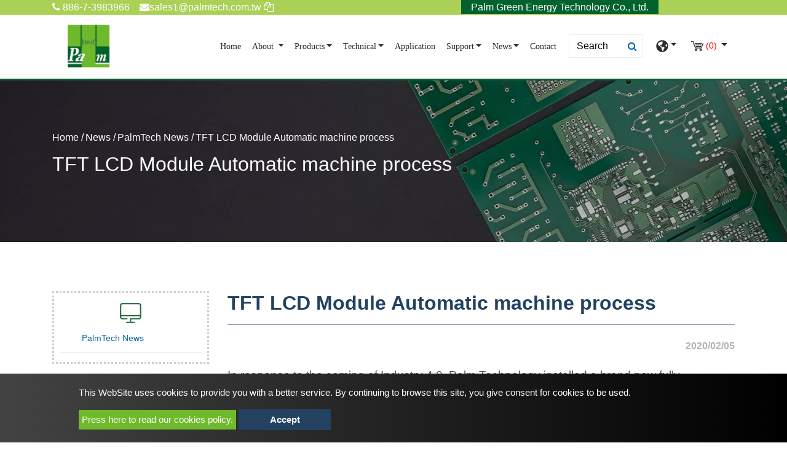

--- FILE ---
content_type: text/html; charset=UTF-8
request_url: https://www.palmtech.com.tw/news/news/tft-lcd-module-automatic-machine-process
body_size: 5458
content:
<!DOCTYPE html>
<html lang="en" prefix="og: http://ogp.me/ns#">
<head>
    <meta charset="utf-8"/>
    <meta http-equiv="X-UA-Compatible" content="IE=edge"/>
    <meta name="viewport" content="width=device-width, initial-scale=1"/>
    <title></title>
    <meta name="keywords" content=""/>
    <meta name="description" content=""/>
    <meta property="og:locale" content="en"/>
    <meta property="og:type" content="website"/>
    <meta property="og:title" content=""/>
    <meta property="og:description" content=""/>
    <meta property="og:site_name" content="Palm Technology Co., Ltd."/>
    <meta property="og:image" content="https://www.palmtech.com.tw/archive/news/item/News/TFT LCD Module Automatic machine process.png"/>
    <meta property="og:url" content="https://www.palmtech.com.tw/news/news/tft-lcd-module-automatic-machine-process"/>
    <link rel="icon" type="image/png" href="https://www.palmtech.com.tw/asset/images/favicon.ico"/>
    <link rel="stylesheet" href="https://stackpath.bootstrapcdn.com/bootstrap/4.4.1/css/bootstrap.min.css" integrity="sha384-Vkoo8x4CGsO3+Hhxv8T/Q5PaXtkKtu6ug5TOeNV6gBiFeWPGFN9MuhOf23Q9Ifjh" crossorigin="anonymous">
    <link href="https://fonts.googleapis.com/css?family=Open+Sans:300,400%7CRaleway:300,400,500,600,700%7CLato:300,400,400italic,600,700" rel="stylesheet" type="text/css">
    <link rel="stylesheet" type="text/css" href="https://www.palmtech.com.tw/asset/css/style.css">
    <link rel="stylesheet" type="text/css" href="https://www.palmtech.com.tw/asset/css/font-awesome.css">
    <link rel="stylesheet" type="text/css" href="https://www.palmtech.com.tw/asset/css/inquiry.css ">

    <link rel="stylesheet" type="text/css" href="https://www.palmtech.com.tw/asset/css/download.css ">

    <link rel="canonical" href="https://www.palmtech.com.tw/news/news/tft-lcd-module-automatic-machine-process" />

                            
    <!-- Google tag (gtag.js) -->
<script async src="https://www.googletagmanager.com/gtag/js?id=G-0852M1GB7X"></script>
<script>
  window.dataLayer = window.dataLayer || [];
  function gtag(){dataLayer.push(arguments);}
  gtag('js', new Date());

  gtag('config', 'UA-86402110-3');
  gtag('config', 'G-0852M1GB7X');
</script>
    	<script type='application/ld+json'>{
    "@context": "https://schema.org",
    "@type": "Organization",
    "url": "https://www.palmtech.com.tw",
    "logo": "https://www.palmtech.com.tw/archive/logo.png"
}</script><script type='application/ld+json'>{
    "@context": "https://schema.org",
    "@type": "Organization",
    "url": "https://www.palmtech.com.tw",
    "name": "PalmTech - TFT LCD Module Company and Touch Panel Manufacturer",
    "image": "https://www.palmtech.com.tw/archive/logo.png",
    "legalName": "Palm Technology Co., Ltd.",
    "description": "PalmTech is a leading TFT LCD module company and touch panel manufacturer, established in 2000, makes efforts in development of OLED display module.",
    "telephone": "886-7-3983966",
    "faxNumber": "886-7-3982966",
    "email": "sales1@palmtech.com.tw",
    "address": "14F~15F., No. 383, Yangming Road, Sanmin District, Kaohsiung City 80771, Taiwan(R.O.C.)"
}</script><script type='application/ld+json'>{
    "@context": "https://schema.org",
    "@type": "BreadcrumbList",
    "itemListElement": [
        {
            "@type": "ListItem",
            "position": "1",
            "item": {
                "@id": "https://www.palmtech.com.tw",
                "name": "PalmTech - TFT LCD Module Company and Touch Panel Manufacturer"
            }
        },
        {
            "@type": "ListItem",
            "position": 2,
            "item": {
                "@id": "https://www.palmtech.com.tw/news",
                "name": "News"
            }
        },
        {
            "@type": "ListItem",
            "position": 3,
            "item": {
                "@id": "https://www.palmtech.com.tw/news/news",
                "name": "PalmTech News"
            }
        },
        {
            "@type": "ListItem",
            "position": 4,
            "item": {
                "@id": "https://www.palmtech.com.tw/news/news/tft-lcd-module-automatic-machine-process",
                "name": "TFT LCD Module Automatic machine process"
            }
        }
    ]
}</script>
        <meta name="csrf-token" content="HCJ2CDgK55s6eootbPMlTrTKQjrHTXlTjqErUJAW">
</head>
<body>



    <input type="hidden" id="cartUrl" name="cartUrl" value="https://www.palmtech.com.tw">
<div id="top-header" class="header_top">
    <div class="container">
        <div class="row">
            <div class="col-md-7 top-info">
                                <span>
                    <a href="tel:886-7-3983966">
                        <i class="fa fa-phone"></i>
                        886-7-3983966
                    </a>
                </span>
                                                <span class="email-link">
                    <span class="mail disable-select"><i class="fa fa-envelope"></i>sales1@palmtech.com.tw</span>
                    <span><span class="email-link-copy" href="javascript:void(0)"><i class="fa fa-copy"></i></span></span>
                </span>
                            </div>
            
            <div class="col-md-5 other-com">
                <a class="green-page-link" href="https://solar.palmtech.com.tw/en" title="Palm Green Energy Technology Co., Ltd.">
                    Palm Green Energy Technology Co., Ltd.
                </a>
            </div>
            
        </div>
    </div>
</div>
<header id="header" class="bg-dark">
    <nav class="navbar navbar-expand-lg navbar-dark" id="main_navbar">
        <div class="container-xl"><a class="navbar-brand" href="https://www.palmtech.com.tw" title="Palm Technology Co., Ltd."><img src="/archive/logo.png" alt="Palm Technology Co., Ltd."></a>
            <button class="navbar-toggler" type="button" data-toggle="collapse" data-target="#navbarSupportedContent" aria-controls="navbarSupportedContent" aria-expanded="false" aria-label="Toggle navigation"><span class="navbar-toggler-icon" style="background-image: url('https://www.palmtech.com.tw/asset/images/list.svg');"></span></button>
            <div class="collapse navbar-collapse" id="navbarSupportedContent">
                <ul class="navbar-nav mr-auto">

                    
                    <li class="nav-item"><a class="nav-link" href="https://www.palmtech.com.tw" title="Palm Technology Co., Ltd.">Home<span class="sr-only">(current)</span></a></li>

                    
                    <li class="nav-item dropdown ">
                        <a class="nav-link dropdown-toggle"
                            href="https://www.palmtech.com.tw/about"
                                                        role="button"
                            data-toggle="dropdown"
                            aria-haspopup="true"
                            aria-expanded="false"
                                                        title="About">
                            About
                        </a>
                                                <ul class="dropdown-menu" aria-labelledby="navbarDropdown">
                                                        <li><a class="dropdown-item" href="https://www.palmtech.com.tw/about/about-us" title="About Us">About Us</a></li>
                                                        <li><a class="dropdown-item" href="https://www.palmtech.com.tw/about/quality" title="Quality">Quality</a></li>
                                                        <li><a class="dropdown-item" href="https://www.palmtech.com.tw/about/rohs-ii-and-reach-certificate-of-compliance" title="RoHS II and REACH Certificate of Compliance">RoHS II and REACH Certificate of Compliance</a></li>
                                                        <li><a class="dropdown-item" href="https://www.palmtech.com.tw/about/conflict-minerals-compliance-statement" title="Conflict Minerals Compliance Statement">Conflict Minerals Compliance Statement</a></li>
                                                        <li><a class="dropdown-item" href="https://www.palmtech.com.tw/about/factory-location" title="Factory Location">Factory Location</a></li>
                                                        <li><a class="dropdown-item" href="https://www.palmtech.com.tw/about/sales-networks" title="Sales Networks">Sales Networks</a></li>
                                                    </ul>
                                            </li>

                    
                    <li class="nav-item dropdown">
                        <a class="nav-link dropdown-toggle" href="https://www.palmtech.com.tw/product" role="button" data-toggle="dropdown" aria-haspopup="true" aria-expanded="false" title="Products">Products</a>
                                                <ul class="dropdown-menu" aria-labelledby="navbarDropdown">
                                                                                        <li><a href="https://www.palmtech.com.tw/product/monochrome-lcm-character-type" class="dropdown-item" title="Monochrome LCM_Character Type">Monochrome LCM_Character Type</a ></li>
                                                                                                                        <li><a href="https://www.palmtech.com.tw/product/monochrome-lcm-graphic-type" class="dropdown-item" title="Monochrome LCM_Graphic Type">Monochrome LCM_Graphic Type</a ></li>
                                                                                                                        <li><a href="https://www.palmtech.com.tw/product/oled-module" class="dropdown-item" title="OLED Display">OLED Display</a ></li>
                                                                                                                        <li><a href="https://www.palmtech.com.tw/product/touch-panel" class="dropdown-item" title="Touch Panel">Touch Panel</a ></li>
                                                                                                                        <li><a href="https://www.palmtech.com.tw/product/electronic-paper-display-module" class="dropdown-item" title="E-paper Display">E-paper Display</a ></li>
                                                                                                                            <li class="nav-item dropdown">
    <a class="dropdown-item dropdown-toggle" href="https://www.palmtech.com.tw/product/tft-lcd-display" role="button" data-toggle="dropdown" aria-haspopup="true" aria-expanded="false" title="TFT LCD Display">TFT LCD Display</a>
    <ul class="dropdown-menu" aria-labelledby="navbarDropdown">
                            <li><a class="dropdown-item" href="https://www.palmtech.com.tw/product/tft-lcd-display/tft-lcd-module" title="TFT Display">TFT Display</a></li>
                        </ul>
</li>
                                                                                    </ul>
                                            </li>

                    <li class="nav-item dropdown">
                        <a class="nav-link dropdown-toggle"
                           href="https://www.palmtech.com.tw/technical"
                                                      role="button"
                           data-toggle="dropdown"
                           aria-haspopup="true"
                           aria-expanded="false"
                                                      title="Technical">Technical</a>
                                                <ul class="dropdown-menu" aria-labelledby="navbarDropdown">
                                                        <li><a class="dropdown-item" href="https://www.palmtech.com.tw/technical/tft-lcd-automatic-production-line-process" title="TFT-LCD Automatic production line process">TFT-LCD Automatic production line process</a></li>
                                                        <li><a class="dropdown-item" href="https://www.palmtech.com.tw/technical/tft-lcd-automatic-machine-process-for-cutting--cleaning---polarizer-tapping-process" title="TFT-LCD Automatic machine process for cutting, cleaning &amp; polarizer tapping Process">TFT-LCD Automatic machine process for cutting, cleaning &amp; polarizer tapping Process</a></li>
                                                        <li><a class="dropdown-item" href="https://www.palmtech.com.tw/technical/touch-panel" title="Touch Panel">Touch Panel</a></li>
                                                        <li><a class="dropdown-item" href="https://www.palmtech.com.tw/technical/smt--surface-mount-technology-" title="SMT (Surface Mount Technology)">SMT (Surface Mount Technology)</a></li>
                                                        <li><a class="dropdown-item" href="https://www.palmtech.com.tw/technical/cog--chip-on-glass-----fog--film-on-glass-" title="COG (Chip On Glass)  &amp; FOG (Film On Glass)">COG (Chip On Glass)  &amp; FOG (Film On Glass)</a></li>
                                                        <li><a class="dropdown-item" href="https://www.palmtech.com.tw/technical/cob--chip-on-board-" title="COB (Chip On Board)">COB (Chip On Board)</a></li>
                                                        <li><a class="dropdown-item" href="https://www.palmtech.com.tw/technical/tab--tape-automatic-bonding----cof--chip-on-film-" title="TAB (Tape Automatic Bonding) &amp; COF (Chip on Film)">TAB (Tape Automatic Bonding) &amp; COF (Chip on Film)</a></li>
                                                        <li><a class="dropdown-item" href="https://www.palmtech.com.tw/technical/backlight-module" title="Backlight Module">Backlight Module</a></li>
                                                        <li><a class="dropdown-item" href="https://www.palmtech.com.tw/technical/assembly" title="Assembly">Assembly</a></li>
                                                        <li><a class="dropdown-item" href="https://www.palmtech.com.tw/technical/soldering" title="Soldering">Soldering</a></li>
                                                        <li><a class="dropdown-item" href="https://www.palmtech.com.tw/technical/inspection" title="Inspection">Inspection</a></li>
                                                    </ul>
                                            </li>

                    <li class="nav-item">
                        <a class="nav-link" href="https://www.palmtech.com.tw/application" title="Application">Application</a>
                    </li>

                    <li class="nav-item dropdown">
                        <a class="nav-link dropdown-toggle"
                           href="https://www.palmtech.com.tw/support"
                                                      role="button"
                           data-toggle="dropdown"
                           aria-haspopup="true"
                           aria-expanded="false"
                                                      title="Support">Support</a>
                                                <ul class="dropdown-menu" aria-labelledby="navbarDropdown">
                                                                                                <li class="nav-item dropdown">
                                        <a class="dropdown-item dropdown-toggle" href="https://www.palmtech.com.tw/support/support" role="button" data-toggle="dropdown" aria-haspopup="true" aria-expanded="false" title="Support">
                                            Support
                                        </a>
                                        <ul class="dropdown-menu" aria-labelledby="navbarDropdown1">
                                                                                        <li><a class="dropdown-item" href="https://www.palmtech.com.tw/support/support/handling-precautions" role="button" aria-haspopup="true" aria-expanded="false" title="Handling Precautions">Handling Precautions</a></li>
                                                                                        <li><a class="dropdown-item" href="https://www.palmtech.com.tw/support/support/esd-precautions" role="button" aria-haspopup="true" aria-expanded="false" title="ESD Precautions">ESD Precautions</a></li>
                                                                                        <li><a class="dropdown-item" href="https://www.palmtech.com.tw/support/support/soldering-precautions" role="button" aria-haspopup="true" aria-expanded="false" title="Soldering Precautions">Soldering Precautions</a></li>
                                                                                        <li><a class="dropdown-item" href="https://www.palmtech.com.tw/support/support/long-term-storage" role="button" aria-haspopup="true" aria-expanded="false" title="Long-term Storage">Long-term Storage</a></li>
                                                                                        <li><a class="dropdown-item" href="https://www.palmtech.com.tw/support/support/help" role="button" aria-haspopup="true" aria-expanded="false" title="HELP">HELP</a></li>
                                                                                    </ul>
                                    </li>
                                                                                                                        <li><a class="dropdown-item" href="https://www.palmtech.com.tw/support/faq" title="FAQ">FAQ</a></li>
                                                                                    </ul>
                                            </li>
                    

                    
                    <li class="nav-item dropdown"><a class="nav-link dropdown-toggle" href="https://www.palmtech.com.tw/news" role="button" data-toggle="dropdown" aria-haspopup="true" aria-expanded="false" title="News">News</a>
                                                <ul class="dropdown-menu" aria-labelledby="navbarDropdown">
                                                        <li><a class="dropdown-item" href="https://www.palmtech.com.tw/news/news" title="PalmTech News">PalmTech News</a></li>
                                                    </ul>
                                            </li>

                    
                    <li class="nav-item"><a class="nav-link" href="https://www.palmtech.com.tw/contact" title="Contact">Contact</a></li>

                    
                    
                    
                    
                    
                    
                </ul>
                <form class="form-inline my-2 my-md-0" action="https://www.palmtech.com.tw/Search">
                    <input class="form-control" id="feedbackcontent" name="q" type="text" placeholder="Search" aria-label="Search">
                    <button class="btn2 search-btn" type="submit"><i class="fa fa-search" aria-hidden="true"></i></button>
                </form>
                                <div class="dropdown">
                    <span class="inq dropdown-toggle" data-toggle="dropdown" aria-haspopup="true" aria-expanded="false" title="Language"><img src="https://www.palmtech.com.tw/asset/images/globe-americas-solid.svg" alt="Language" /></span>
                    <div class="dropdown-menu" aria-labelledby="dropdownMenu2">
                                                <div class="la"><a href="https://www.palmtech.com.tw" title="English">English</a></div>
                                                <div class="la"><a href="https://www.palmtech.com.tw/zh-TW" title="繁體中文">繁體中文</a></div>
                                                <div class="la"><a href="https://www.palmtech.com.tw/es" title="Español">Español</a></div>
                                            </div>
                                    </div>

                <div class="dropdown search-dropdown inquirycart iqw">
        <span class="inq  dropdown-toggle" data-toggle="dropdown" aria-haspopup="true" aria-expanded="false" title=""> <img src="https://www.palmtech.com.tw/asset/images/cart.svg" alt=""/><span class="inq_qu" id="inquirycart-inventory">(0)</span></span>
        <div class="inquirycart">
                    </div>
    </div>


            </div>
        </div>
    </nav>
</header>
    <main class="news-page page-news-details" style="background-image: url('https://www.palmtech.com.tw/asset/images/main_bg.png');">
        <div class="page-header" style="background-image: url('https://www.palmtech.com.tw/archive/in_banner.webp');">
    <div class="container">
        <div class="row">
            <div class="col-md-12 col-sm-12">
                <ol class="breadcrumb">
                                                                        <li ><a href="https://www.palmtech.com.tw" title="Home" >Home</a ></li >
                                                                                                <li ><a href="https://www.palmtech.com.tw/news" title="News" >News</a ></li >
                                                                                                <li ><a href="https://www.palmtech.com.tw/news/news" title="PalmTech News" >PalmTech News</a ></li >
                                                                                                <li class="active">TFT LCD Module Automatic machine process</li>
                                                            </ol>
                <h1 class="page-header_t">TFT LCD Module Automatic machine process</h1>
            </div>
        </div>
    </div>
    <div class="overlay"></div>
</div>
        <div class="con pt50 pb50">
            <div class="container">
                <div class="row">
                    <div class="col-md-9 col-sm-12">
                        <div class="row pin">
                            <div class="col-md-12">
                                <h2 class="pin_name">TFT LCD Module Automatic machine process</h2>
                                <h6 class="pin_name">2020/02/05</h6>
                                <div class="webeditor">
                                    <p><span style="font-family: arial,helvetica,sans-serif; font-size: 14pt;">In response to the coming of Industry 4.0, Palm Technology installed a brand new fully automated TFT-LCD </span></p>
<p><span style="font-family: arial,helvetica,sans-serif; font-size: 14pt;">Module production line in 2019 to lead in a more highly automated production mode in factory. </span></p>
<p><span style="font-family: arial,helvetica,sans-serif; font-size: 14pt;">We hope to produce more competitive products to meet Customer&rsquo;s demand.</span></p>
<p><span style="font-family: arial,helvetica,sans-serif; font-size: 14pt;">Automatic production line process described below:</span></p>
<p><span style="font-family: arial,helvetica,sans-serif; font-size: 14pt;">TFT-LCD loading, IC bonding, FPC bonding, backlight assembly, module function lighting test.</span></p>
<p>&nbsp;</p>
<p><span style="font-family: arial,helvetica,sans-serif; font-size: 14pt;"><video controls="controls" width="784" height="392">
<source src="/archive/technical/item/122.MP4" type="video/mp4" /></video></span></p>
                                </div>
                            </div>
                        </div>
                        <div class="btn2_2-block"><a class="btn2_2 btn22" href="https://www.palmtech.com.tw">Back</a></div>
                    </div>
                    <aside class="col-sm-12 col-md-3 sidebar">
    <div class="panel-group" id="accordion" role="tablist" aria-multiselectable="true">
                <div class="panel panel-default">
            <div class="panel-heading">
                <h4 class="panel-title link"><a class="collapsed active" href="https://www.palmtech.com.tw/news/news" title="PalmTech News"> PalmTech News</a></h4>
            </div>
        </div>
            </div>
</aside>
                </div>
            </div>
        </div>
    </main>
<footer style="background-image: url('https://www.palmtech.com.tw/asset/images/map-bg-1.png');">
    <div class="advbox">
        <div class="advpic">
            <div class="cookies_2">This WebSite uses cookies to provide you with a better service. By continuing to browse this site, you give consent for cookies to be used. </div>
            <div><a class="cookies_3" href="https://www.palmtech.com.tw/gdpr" >Press here to read our cookies policy.</a>
                <button class="btn3 closebtn">Accept</button>
            </div>
        </div>
    </div>
        <div class="top-footer">
        <div class="container">
            <div class="row">
                <div class="col-md-12 col-sm-12">
                    <div class="row webeditor mt0">
                                                <div class="col-md-5 col-sm-12">
                            <div class="logo"><img alt="" src="/archive/logo-footer.png" style="width: 300px; height: 87px;" /></div>

<div class="footer_ab">PalmTech devotes ourselves to developing new items such as LCD, LCD module, TFT, and Touch Panel. Our products can apply to wearable devices, medical categories, industrial fields, automotive areas, etc.<br />
If you are interested in our products or have any further inquiries, please feel free to contact us, enjoy browsing our website!</div>
                        </div>
                                                                        <div class="col-md-7 col-sm-12">
                            <div class="widget map-bg">
                                <div class="widget map-bg">
<h4 class="text-weight-500 widget-title">Contact Us</h4>

<address class="footer-address">
<ul>
	<li><span class="title"><i aria-hidden="true" class="fa fa-map-marker"><span style="display: none;">&nbsp;</span> </i> Address </span> <span class="info">14F~15F., No. 383, Yangming Rd., Sanmin District, Kaohsiung City 80771, Taiwan(R.O.C.)</span></li>
	<li><span class="title"><i aria-hidden="true" class="fa fa-phone"><span style="display: none;">&nbsp;</span> </i> Tel </span> <span class="info">886-7-3983966</span></li>
	<li><span class="title"><i aria-hidden="true" class="fa fa-fax"><span style="display: none;">&nbsp;</span> </i> Fax </span> <span class="info">886-7-3982966</span></li>
	<li><span class="title"><i aria-hidden="true" class="fa fa-envelope-o"><span style="display: none;">&nbsp;</span> </i> E-mail </span> <span class="info"> <a href="mailto:sales1@palmtech.com.tw">sales1@palmtech.com.tw</a> </span></li>
	<li><span class="title"><i aria-hidden="true" class="fa fa-file-text-o"><span style="display: none;">&nbsp;</span> </i> Registration Number </span> <span class="info">12710483</span></li>
</ul>
</address>
</div>
                            </div>
                        </div>
                                                <div class="soc text-center pro_in1">
                                                                                                                                                                                                                                                                                                                </div>
                    </div>
                </div>
            </div>
        </div>
    </div>
    <div class="bottom-footer">
        <div class="container">
            <div class="row">

                <div class="col-sm-8 footer-copyright">
                    Copyright &copy;
          2022-2026
    
Palm Technology Co., Ltd. All rights reserved.

                </div>
                <div class="col-sm-4 text-right footer-sitemap">
                    <ul class="list-inline footer-nav">
                        <li class="list-inline-item"><a href="https://www.palmtech.com.tw/sitemap" title="SiteMap">SiteMap</a></li>
                    </ul>
                </div>
            </div>
        </div>
    </div><span class="to-top"><i class="fa fa-chevron-up"></i></span>
</footer>
<script src="https://ajax.googleapis.com/ajax/libs/jquery/3.4.1/jquery.min.js"></script>
<script src="https://stackpath.bootstrapcdn.com/bootstrap/4.4.1/js/bootstrap.min.js" integrity="sha384-wfSDF2E50Y2D1uUdj0O3uMBJnjuUD4Ih7YwaYd1iqfktj0Uod8GCExl3Og8ifwB6" crossorigin="anonymous"></script>
<script src="https://www.palmtech.com.tw/asset/js/main.js"></script>
<script>
    $(function () {
        $('#main_navbar').bootnavbar();
    })
</script>
    <script src="https://www.palmtech.com.tw/asset/js/sweetalert2.all.min.js" type="text/javascript"></script>
    <script src="https://www.palmtech.com.tw/asset/js/inquiry.js" type="text/javascript"></script>
        
        <script >
            $("div.advbox button.closebtn").click(function(){
                $.post("/gdpr", function (res) {
                    eval(res);
                })
            })
        </script >
    <script >
    $(".email-link").find("a").click(function(){
        gtag('event', '點擊信箱', {'event_category': '送出表單','event_label': '點擊'});
        var $temp = $("<input>");
        $("body").append($temp);
        $temp.val($("span.disable-select").text().trim()).select();
        document.execCommand("copy");
        $temp.remove();
        swal.fire("E-Mail already copy!");
        $.get("/mailtrack");
    });
    $("a[href^='tel:']").click(function() {
        gtag('event', '點擊電話', { 'event_category': '送出表單', 'event_label': '點擊'});
    });
    $("a[href^='https://line.me']").click(function(){
        gtag('event', '點擊LINE', {'event_category': '送出表單','event_label': '點擊'});
    });
</script >
</body>
</html>


--- FILE ---
content_type: text/css
request_url: https://www.palmtech.com.tw/asset/css/style.css
body_size: 11644
content:
@charset "UTF-8";

.ab_i1 {
  overflow-y: visible !important;
}

.s_h {
  display: none;
}

#feedbackcontent::-webkit-input-placeholder {
  color: #000;
}

.carousel-caption {
  top: 50%;
  bottom: auto;
  -webkit-transform: translateY(-50%);
  transform: translateY(-50%);
  font-family: Arial;
}

.carousel-caption h5 {
  font-size: 32px;
  font-weight: bold;
  text-align: left;
  text-shadow: 1px 1px 3px #696969;
}

.carousel-caption p {
  text-align: left;
  text-shadow: 1px 1px 3px #696969;
}

.carousel-caption .banner_link {
  display: inline-block;
  padding: 8px 20px;
  color: #fff;
  background: #6FBA2C;
}

.pa2 {
  margin-top: 0px !important;
  margin-bottom: 0px !important;
}

.tab_in .nav-item {
  display: block;
  padding: 0rem 0rem;
}

.b_banner_link {
  color: #fff !important;
  display: inline-block;
  padding-top: 10px;
  padding-right: 10px;
  padding-bottom: 10px;
  padding-left: 10px;
  border: 1px solid #fff;
}

.b_banner_link:hover {
  color: #000 !important;
  display: inline-block;
  background-color: #fff !important;
  padding-top: 10px;
  padding-right: 10px;
  padding-bottom: 10px;
  padding-left: 10px;
}

.bg-parallax {
  position: relative;
  overflow: hidden;
  background-size: cover;
  background-attachment: fixed;
  color: #fff;
}

.bg-parallax.parallax-overlay:before {
  background-color: rgba(0, 0, 0, 0.45);
  opacity: 1;
}

@media (min-width: 992px) {
  .bg-parallax.parallax-overlay:before {
    background-color: rgba(0, 0, 0, 0.3);
  }
}

.team-card:before,
.thumb-hover-icon:before,
.agent-hover:before,
.cbp-caption:before,
.post-thumb:before,
.parallax-overlay:before {
  position: absolute;
  height: 100%;
  width: 100%;
  display: block;
  top: 0;
  left: 0;
  content: "";
  z-index: 0;
  opacity: 0;
  transition: opacity 0.4s;
  -webkit-transition: opacity 0.4s;
}

.center-title {
  position: relative;
  padding-bottom: 20px;
}

.center-title::before {
  content: "";
  display: block;
  width: 100%;
  height: 50px;
  margin-bottom: 10px;
  background-image: url("../images/title_before.png");
  background-size: 35px;
  background-repeat: no-repeat;
  background-position: center;
}

.center-title h3,
.title01 {
  color: #002461;
  font-size: 2rem;
  text-transform: capitalize;
  font-weight: 300;
  text-align: center;
}

.title01::before {
  content: "";
  display: block;
  width: 100%;
  height: 50px;
  margin-bottom: 10px;
  background-image: url("../images/title_before.png");
  background-size: 35px;
  background-repeat: no-repeat;
  background-position: center;
}

.ml-auto,
.mx-auto {
  margin-left: auto !important;
}

.mr-auto,
.mx-auto {
  margin-right: auto !important;
}

header .form-inline {
  position: relative;
  margin-left: 10px;
  margin-right: 10px;
}

.pro_in {
  background-image: none !important;
  background-color: #fff;
}

.pro_in img:hover {
  opacity: 0.7;
}

.pricing-table .price-detail,
.service .service-icon,
.service.text-right .service-icon,
.social-icon>li>a {
  border-bottom-style: solid;
  border-top-style: solid;
}

.logo span,
.portfolio .portfolio-hover>a.zoom,
.pricing-table .price-detail,
.service .service-icon,
.social-icon>li>a {
  border-bottom-color: transparent;
  border-right-color: #fff;
  border-top-color: transparent;
}

.about {
  position: relative;
  padding: 100px 0;
  color: #555;
  background-position: center;
  background-size: cover;
  background-attachment: fixed;
}

.card {
  -webkit-box-shadow: none !important;
  box-shadow: none !important;
  border: none;
}

.card .pro_in1 a {
  display: block;
  overflow: hidden;
}

.card .pro_in1 a img {
  -webkit-transition: all 0.3s;
  transition: all 0.3s;
}

.card .pro_in1:hover img {
  -webkit-transform: scale(1.1);
  transform: scale(1.1);
}

.card .pli_list {
  padding: 15px 15px 5px;
  text-align: center;
}

.card .pli_list a {
  display: -webkit-box;
  overflow: hidden;
  text-overflow: ellipsis;
  -webkit-box-orient: vertical;
  -webkit-line-clamp: 2;
  line-height: 1.5em;
  color: #555;
}

.card .pli_list a:hover {
  color: #0c68ac;
}

.card .pli_list p a {
  color: #989898;
  font-size: 14px;
}

.card .ja2 {
  font-size: 14px;
}

.pf li {
  float: left;
  list-style-position: inside;
  color: white;
  border: 1px solid #6f6f6f;
  list-style-image: none;
  list-style-type: none;
  margin-top: 5px;
  margin-right: 10px;
  margin-left: 0px;
  margin-bottom: 5px;
  padding: 5px;
}

ul.pf {
  padding-left: 0px !important;
  margin-top: 25px;
  display: block;
}

.slogan {
  width: 100%;
  background-size: cover;
  padding: 200px 60px 200px 0px;
  background-position: center center;
  margin-bottom: 50px;
}

.right {
  text-align: right;
}

.slogan h2 {
  color: #ffffff;
  font-family: moon, 微軟正黑體;
  font-size: 36px;
  font-weight: bolder;
  margin-bottom: 20px;
}

.slogan h3 {
  color: #ffffff;
  font-family: moon, 微軟正黑體;
  font-size: 16px;
  max-width: 600px;
  float: right;
  font-weight: bolder;
}

/* Slider */
.slick-loading .slick-list {
  background: #fff url("../images/ajax-loader.gif") center center no-repeat;
}

/* Icons */
@font-face {
  font-family: "slick";
  font-weight: normal;
  font-style: normal;
  src: url("../css/fonts/slick.eot");
  src: url("../css/fonts/slick.eot?#iefix") format("embedded-opentype"), url("../css/fonts/slick.woff") format("woff"), url("../css/fonts/slick.ttf") format("truetype"), url("../css/fonts/slick.svg#slick") format("svg");
}

/* Arrows */
.slick-prev,
.slick-next {
  font-size: 0;
  line-height: 0;
  position: absolute;
  top: 50%;
  display: block;
  width: 20px;
  height: 20px;
  padding: 0;
  -webkit-transform: translate(0, -50%);
  transform: translate(0, -50%);
  cursor: pointer;
  color: transparent;
  border: none;
  outline: none;
  background: transparent;
}

.slick-prev:hover,
.slick-prev:focus,
.slick-next:hover,
.slick-next:focus {
  color: transparent;
  outline: none;
  background: transparent;
}

.slick-prev:hover:before,
.slick-prev:focus:before,
.slick-next:hover:before,
.slick-next:focus:before {
  opacity: 1;
}

.slick-prev.slick-disabled:before,
.slick-next.slick-disabled:before {
  opacity: 0.25;
}

.slick-prev:before,
.slick-next:before {
  font-family: "slick";
  font-size: 20px;
  line-height: 1;
  opacity: 0.75;
  color: #171717;
  -webkit-font-smoothing: antialiased;
  -moz-osx-font-smoothing: grayscale;
}

.slick-prev {
  left: -25px;
}

[dir=rtl] .slick-prev {
  right: -25px;
  left: auto;
}

.slick-prev:before {
  content: "←";
}

[dir=rtl] .slick-prev:before {
  content: "→";
}

.slick-next {
  right: -25px;
}

[dir=rtl] .slick-next {
  right: auto;
  left: -25px;
}

.slick-next:before {
  content: "→";
}

[dir=rtl] .slick-next:before {
  content: "←";
}

/* Dots */
.slick-dotted.slick-slider {
  margin-bottom: 30px;
}

.slick-dots {
  position: absolute;
  bottom: -50px;
  display: block;
  width: 100%;
  padding: 0;
  margin: 0;
  list-style: none;
  text-align: center;
}

.slick-dots li {
  position: relative;
  display: inline-block;
  width: 20px;
  height: 20px;
  padding: 0;
  cursor: pointer;
}

.slick-dots li button {
  font-size: 0;
  line-height: 0;
  display: block;
  width: 20px;
  height: 20px;
  padding: 5px;
  cursor: pointer;
  color: transparent;
  border: 0;
  outline: none;
  background: transparent;
}

.slick-dots li button:hover,
.slick-dots li button:focus {
  outline: none;
}

.slick-dots li button:hover:before,
.slick-dots li button:focus:before {
  opacity: 1;
}

.slick-dots li button:before {
  font-family: "slick";
  font-size: 6px;
  line-height: 20px;
  position: absolute;
  top: 0;
  left: 0;
  width: 20px;
  height: 20px;
  content: "•";
  text-align: center;
  opacity: 0.3;
  color: #555;
  -webkit-font-smoothing: antialiased;
  -moz-osx-font-smoothing: grayscale;
}

.slick-dots li.slick-active button:before {
  opacity: 0.5;
  color: #555;
}

/* Slider */
.slick-slider {
  position: relative;
  display: block;
  -webkit-box-sizing: border-box;
  box-sizing: border-box;
  -webkit-user-select: none;
  -moz-user-select: none;
  -ms-user-select: none;
  user-select: none;
  -webkit-touch-callout: none;
  -khtml-user-select: none;
  -ms-touch-action: pan-y;
  touch-action: pan-y;
  -webkit-tap-highlight-color: transparent;
}

.slick-list {
  position: relative;
  display: block;
  overflow: hidden;
  margin: 0;
  padding: 0;
}

.slick-list:focus {
  outline: none;
}

.slick-list.dragging {
  cursor: pointer;
  cursor: hand;
}

.slick-slider .slick-track,
.slick-slider .slick-list {
  -webkit-transform: translate3d(0, 0, 0);
  transform: translate3d(0, 0, 0);
}

.slick-track {
  position: relative;
  top: 0;
  left: 0;
  display: block;
}

.slick-track:before,
.slick-track:after {
  display: table;
  content: "";
}

.slick-track:after {
  clear: both;
}

.slick-loading .slick-track {
  visibility: hidden;
}

.slick-slide {
  display: none;
  float: left;
  height: 100%;
  min-height: 1px;
}

[dir=rtl] .slick-slide {
  float: right;
}

.slick-slide img {
  display: block;
}

.slick-slide.slick-loading img {
  display: none;
}

.slick-slide.dragging img {
  pointer-events: none;
}

.slick-initialized .slick-slide {
  display: block;
}

.slick-loading .slick-slide {
  visibility: hidden;
}

.slick-vertical .slick-slide {
  display: block;
  height: auto;
  border: 1px solid transparent;
}

.slick-arrow.slick-hidden {
  display: none;
}

* {
  -webkit-box-sizing: border-box;
  box-sizing: border-box;
}

.slider {
  width: 90%;
  margin: 5px auto;
}

.slick-slide img {
  width: 100%;
  -webkit-transition: 0.3s ease;
  transition: 0.3s ease;
}

.slick-prev:before,
.slick-next:before {
  color: #0c68ac;
}

.zoomit-ghost {
  top: 0;
  left: 0;
  z-index: 10;
  width: 100%;
  height: 100%;
  cursor: wait;
  display: block;
  position: absolute;
  -webkit-user-select: none;
  -webkit-touch-callout: none;
}

.zoomit-zoomed {
  top: 0;
  left: 0;
  opacity: 0;
  z-index: 5;
  position: absolute;
  width: auto !important;
  height: auto !important;
  max-width: none !important;
  max-height: none !important;
  min-width: 100% !important;
  min-height: 100% !important;
}

.zoomit-container {
  overflow: hidden;
  position: relative;
  vertical-align: top;
  display: inline-block;
}

.zoomit-container img {
  vertical-align: top;
}

.zoomit-container.loaded .zoomit-ghost {
  cursor: crosshair;
}

.zoomit-container.loaded .zoomit-zoomed {
  opacity: 1;
}

.p_s {
  padding-top: 2%;
  padding-right: 2%;
  padding-bottom: 2%;
  padding-left: 2%;
  background-position: right top;
  background-repeat: no-repeat;
  margin-bottom: 20px;
}

.zimg .carousel-indicators li {
  -webkit-box-sizing: content-box;
  box-sizing: content-box;
  -ms-flex: 0 1 auto;
  -webkit-box-flex: 0;
  flex: 0 1 auto;
  width: 20px;
  height: 20px;
  margin-right: 3px;
  margin-left: 3px;
  text-indent: -999px;
  cursor: pointer;
  background-color: #fbfbfb;
  background-clip: padding-box;
  border-top: 10px solid transparent;
  border-bottom: 10px solid transparent;
  opacity: 0.5;
  -webkit-transition: opacity 0.4s ease;
  transition: opacity 0.4s ease;
}

.zimg .carousel-indicators {
  position: static;
  right: 0;
  bottom: 0;
  left: 0;
  z-index: 15;
  display: -ms-flexbox;
  display: -webkit-box;
  display: flex;
  -ms-flex-pack: center;
  -webkit-box-pack: center;
  justify-content: center;
  padding-left: 0;
  margin-right: 15%;
  margin-left: 15%;
  list-style: none;
  margin-top: 10px;
}

.zimg .carousel-indicators .active {
  opacity: 1;
}

.zoom {
  display: inline-block;
  position: relative;
}

.zoom img {
  display: block;
  max-width: 100%;
  height: auto;
}

.zoom img::-moz-selection {
  background-color: transparent;
}

.zoom img::selection {
  background-color: transparent;
}

#ex2 img:hover {
  cursor: url(grab.cur), default;
}

.slick-slide .pro_model {
  text-align: center;
}

.web_title {
  font-family: moon, 微軟正黑體;
  color: #fff;
  font-weight: bold;
  font-size: 20px;
  background: #eee;
  padding-left: 10px;
  border-left: 4px solid #2abba9;
  margin-bottom: 10px;
  margin-top: 30px;
  padding-top: 10px;
  padding-bottom: 10px;
}

.web_title:first-letter {
  color: #2abba9;
}

.inquiry_in {
  background-repeat: no-repeat;
  background-attachment: fixed;
  background-size: cover;
}

.des {
  background-color: #f7f7f7;
  padding-top: 21px;
  padding-right: 11px;
  padding-bottom: 21px;
  padding-left: 11px;
  -webkit-box-shadow: 0 0rem 0.2rem rgba(0, 0, 0, 0.15) !important;
  box-shadow: 0 0rem 0.2rem rgba(0, 0, 0, 0.15) !important;
  color: #2d2c2d;
  margin-top: 30px;
  margin-bottom: 30px;
  display: block;
}

.news_in {
  background-image: url("../images/news_bg.jpg") !important;
  background-attachment: fixed;
}

.news_mask .indexNews-text {
  background-color: #fff;
  padding: 15px;
  margin-bottom: 30px;
}

.news_mask .indexNews-text .meta-tags {
  color: #b4b4b4;
  padding: 0;
  margin-bottom: 8px;
  list-style-type: none;
  font-size: 14px;
}

.news_mask .indexNews-text p {
  margin-bottom: 8px;
}

.news_mask .indexNews-text p a {
  color: #002461;
  font-size: 18px;
}

.news_mask .indexNews-text .des_1 {
  display: -webkit-box;
  overflow: hidden;
  text-overflow: ellipsis;
  -webkit-box-orient: vertical;
  -webkit-line-clamp: 3;
  line-height: 1.5em;
  color: #555;
  margin-bottom: 5px;
}

.indexNews-text {
  padding: 15px 30px;
  background: #f2f2f2;
}

.indexNews-text>p {
  margin-bottom: 5px;
}

.indexNews-text>p a {
  color: #002461;
  font-size: 24px;
}

.indexNews-text .meta-tags {
  list-style: none;
  padding: 0;
}

.indexNews-text .meta-tags li {
  color: #888;
  font-size: 14px;
}

.indexNews-text .btn2_2 {
  color: #fff;
  background: #002461;
  margin-top: 15px;
}

.indexNews-text .des_1 {
  display: -webkit-box;
  overflow: hidden;
  text-overflow: ellipsis;
  -webkit-box-orient: vertical;
  -webkit-line-clamp: 2;
  line-height: 1.5em;
}

.base.accordion .panel-heading>.panel-title>a>.icon-collapse,
.base.accordion .panel-heading>.panel-title>a>.icon-collapse::before,
.base.list-group .list-group-item.active,
.base.list-group .list-group-item.active .list-group-item-text,
.base.list-group .list-group-item.active:focus,
.base.list-group .list-group-item.active:focus .list-group-item-text,
.base.list-group .list-group-item.active:hover,
.base.list-group .list-group-item.active:hover .list-group-item-text,
.base.list-menu .list-ul a,
.base.list-menu .list-ul i,
.base.pager li>a,
.base.pager li>span,
.base.pagination>.active>a,
.base.pagination>.active>a:focus,
.base.pagination>.active>a:hover,
.base.pagination>.active>span,
.base.pagination>.active>span:focus,
.base.pagination>.active>span:hover,
.base.portfolio .portfolio-text,
.base.portfolio .portfolio-text a,
.base.portfolio .portfolio-text a:hover,
.base.service .service-icon,
.base.shop .shop-text,
.base.shop .shop-text a:hover,
.base.shop .star-rating span::before,
.base.shop .star-rating::before,
.base.shop.shop-single-column .shop-text p,
.base.social-icon>li>a,
.base.tabs-theme .nav>li>a,
.base.tabs-theme .nav>li>a:focus,
.base.tabs-theme .nav>li>a:hover,
.base.team .team-designation,
.comments .panel-base em i,
.label-base,
.panel-base,
.panel-base em i,
.panel-base i,
.panel-base p,
.panel-base>.panel-heading,
.table>tbody>tr.base>td,
.table>tbody>tr.base>th,
.table>tbody>tr>td.base,
.table>tbody>tr>th.base,
.table>tfoot>tr.base>td,
.table>tfoot>tr.base>th,
.table>tfoot>tr>td.base,
.table>tfoot>tr>th.base,
.table>thead>tr.base>td,
.table>thead>tr.base>th,
.table>thead>tr>td.base,
.table>thead>tr>th.base,
header.main-header.base .logo,
header.main-header.base .shop-cart-dropdown,
header.main-header.base .shop-cart-dropdown .list-img .list-ul .list-meta i,
header.main-header.base .shop-cart-dropdown .list-img .list-ul .list-title a:hover,
header.main-header.base .shop-cart-dropdown .shop-cart-header,
header.main-header.base .shop-cart-dropdown .star-rating span::before,
header.main-header.base .shop-cart-dropdown .star-rating::before,
header.main-header.base nav.navbar .dropdown-menu li a,
header.main-header.base nav.navbar .mega-menu .mega-menu-content ul.sub-menu .mega-menu-title,
header.main-header.base nav.navbar .navbar-nav>li>a {
  color: #fff;
}

.logo span,
.portfolio .portfolio-hover>a.zoom,
.pricing-table .price-detail,
.service .service-icon,
.social-icon>li>a {
  border-bottom-color: transparent;
  border-right-color: #fff;
  border-top-color: transparent;
}

.right {
  text-align: right;
}

.navbar-dark .navbar-nav .active>.nav-link,
.navbar-dark .navbar-nav .nav-link.active {
  border-bottom: 2px solid #00632D;
}

.abin {
  background-color: rgba(64, 64, 64, 0.49);
  margin-bottom: 20px;
  border-left: 5px solid #0c68ac;
  margin-top: 20px;
}

.abin:hover {
  background-color: #fff;
  -webkit-box-shadow: 0px 0px 4px #cecece !important;
  box-shadow: 0px 0px 4px #cecece !important;
  background-image: none;
  background-position: center top;
  background-size: 100% auto;
  margin-bottom: 20px;
  margin-top: 20px;
}

.abin a {
  color: #fff;
}

.nav-tabs {
  margin-top: 60px;
  border-bottom: 0px solid #dee2e6;
}

.nav-tabs li a {
  color: #555;
  padding-top: 10px;
  padding-right: 10px;
  padding-bottom: 10px;
  padding-left: 10px;
  display: block;
}

.tab-pane {
  margin-top: 0px !important;
  margin-bottom: 0px !important;
  padding-top: 10px;
  padding-right: 10px;
  padding-bottom: 10px;
  padding-left: 10px;
  border-top: 1px solid #c7c7c7;
}

.fade.in {
  opacity: 1;
}

#accordion {
  padding: 15px 10px;
  border: 3px dotted #ccc;
}

#accordion::before {
  content: "";
  display: block;
  height: 35px;
  background: url("../images/title_before.png");
  background-size: 35px;
  background-position: center;
  background-repeat: no-repeat;
}

#accordion a {
  color: #555;
}

#accordion a:hover {
  color: #0c68ac;
}

#accordion a.active {
  color: #0c68ac;
}

#accordion li.active a {
  color: #0c68ac;
}

#accordion .panel {
  border-bottom: 1px solid #eee;
}

#accordion .panel .panel-heading .panel-title {
  padding: 0;
  margin: 0;
}

#accordion .panel .panel-heading .panel-title a {
  position: relative;
  display: block;
  font-size: 14px;
  padding: 15px 5px 15px 35px;
  letter-spacing: 0;
}

#accordion .panel .panel-heading .panel-title a::before {
  content: "-";
  position: absolute;
  top: 10px;
  left: 5px;
  font-size: 24px;
  line-height: 24px;
}

#accordion .panel .panel-heading .panel-title a.collapsed::before {
  content: "+";
}

#accordion .panel .panel-heading .panel-title.link a.collapsed:before {
  content: "";
}

#accordion .panel .panel-body {
  color: #666464;
  padding: 5px;
}

#accordion .panel .panel-body .collapse_panel {
  list-style: none;
}

#accordion .panel .panel-body .collapse_panel li {
  margin-bottom: 10px;
}

#accordion .panel .panel-body .collapse_panel li a {
  font-size: 14px;
  letter-spacing: 0;
}

#accordion .panel .panel-body .has_child>a:after {
  content: "▼";
  font-size: 16px;
  padding-left: 5px;
}

#accordion .panel .panel-body .has_child .collapse_style {
  padding: 10px 5px;
}

#accordion .panel .panel-body .has_child .collapse_style ul {
  list-style: none;
  padding-left: 15px;
}

.mt0 {
  margin-top: 0px !important;
}



.list-img .list-ul>li .list-img {
  float: left;
  margin: 0 15px 0 0;
  text-align: center;
  width: 56px;
}

.mb50 {
  margin-bottom: 50px;
}

.mr-auto {
  margin-left: auto !important;
  margin-right: 0px !important;
}

@media (min-width: 992px) {
  #carouselExampleCaptions .carousel-item img {
    height: 100vh;
    -o-object-fit: cover;
    object-fit: cover;
  }
}

.carousel-control-next,
.carousel-control-prev {
  position: absolute;
  top: 50%;
  -webkit-transform: translateY(-50%);
  transform: translateY(-50%);
  z-index: 1;
  width: 50px;
  height: 50px;
  background: #9f9f9f;
  opacity: 0.5;
  -webkit-transition: opacity 0.15s ease;
  transition: opacity 0.15s ease;
}

.pro_in {
  position: relative;
  width: 100%;
  background-attachment: fixed;
}

.pro_in .overlay {
  display: none;
}

section h1,
section h2,
section h3,
section h4,
section h5,
section h6 {
  color: #002461;
}

section {
  padding: 100px 0 70px;
  position: relative;
  width: 100%;
}

.pro_in .container {
  z-index: 2;
  position: relative;
  padding-bottom: 0;
}

.overlay {
  background: rgba(0, 0, 0, 0.2);
  height: 100%;
  left: 0;
  position: absolute;
  top: 0;
  width: 100%;
  z-index: 1;
}



.btn2 i {
  color: #0c68ac;
}

.p_na {
  text-align: center;
  color: #0c68ac;
  margin-top: 8px;
}



.margin-bottom-medium {
  margin-bottom: 60px !important;
}

.form-control:focus {
  -webkit-box-shadow: none;
  box-shadow: none;
  border: 1px solid #e0e0e0;
  background-image: -webkit-gradient(linear, left top, left bottom, color-stop(0.52%, #ececec), color-stop(21.24%, white), color-stop(81.35%, white), to(#f0f0f0));
  background-image: linear-gradient(180deg, #ececec 0.52%, white 21.24%, white 81.35%, #f0f0f0 100%);
}

.error {
  margin-bottom: 16px;
}

input:-internal-autofill-selected {
  background: #000 !important;
}

.copy a {
  margin-right: 11px;
}

input:focus {
  outline: none !important;
}

.ar img {
  width: 20px;
  height: 20px;
}

.btn2 {
  outline: none !important;
}

.navbar-toggler {
  outline: none !important;
}

.container img {
  max-width: 100%;
}



main {
  background-image: none !important;
  background: #fff;
  /* margin-top: 86px; */
}


.address img {
  width: 15px;
  height: 15px;
  position: absolute;
  left: 15px;
  margin-top: 5px;
}

.title2 {
  margin-bottom: 30px;
  color: #002461;
}

.address {
  margin-top: 29px;
  display: block;
}

.address li {
  list-style-type: none;
  margin-top: 15px;
  border-bottom: 1px dashed #c3c3c3;
  padding-bottom: 10px;
}

.address ul {
  margin-top: 0px;
  margin-right: 0px;
  margin-bottom: 0px;
  margin-left: 0px;
  padding-left: 30px;
  list-style-position: inside;
}

.breadcrumb {
  position: relative;
  margin-bottom: 0;
  padding-left: 0;
  background-color: transparent;
  z-index: 2;
}

.breadcrumb li {
  color: #fff;
}

.breadcrumb li a {
  color: #fff;
}

.breadcrumb li a::after {
  content: " /  ";
  margin-right: 3px;
}

.page-header_t {
  position: relative;
  font-size: 32px;
  color: #fff;
  z-index: 2;
}

.big-mask {
  position: absolute;
  top: 0;
  left: 0;
  z-index: 1;
  min-width: 100%;
  width: 100%;
  min-height: 100%;
  background-repeat: repeat;
  background-position: 0 0;
}

.navbar-dark .navbar-toggler {
  color: rgba(255, 255, 255, 0);
  border-color: rgba(255, 255, 255, 0);
}

.page-header {
  background-size: cover;
  background-position: center;
  padding-top: 200px;
  padding-bottom: 100px;
  position: relative;
}

.page-header h1 {
  color: #fff;
  position: relative;
  z-index: 9;
}



.copy {
  background-color: #2e2e2e;
  padding-top: 5px;
  padding-bottom: 5px;
  color: #adadad;
  text-align: center;
}

.copy a {
  color: #2abba9;
}

.soc img {
  width: 30px;
  height: 30px;
  margin-right: 5px;
  margin-left: 5px;
}

.soc {
  text-align: center;
  margin-top: 15px;
  margin-bottom: 15px;
}

.soc a {
  display: inline-block;
  text-align: center;
}

.footer_info {
  color: #adadad;
  font-family: moon, 微軟正黑體;
  letter-spacing: 2px;
  font-weight: bold;
  font-size: 14px;
}

.footer_info a {
  color: #adadad;
  font-family: moon, 微軟正黑體;
  letter-spacing: 2px;
  font-weight: bold;
  font-size: 14px;
}

.footer_info li {
  list-style-type: none;
  text-align: center;
}

.ab_link {
  color: #ffffff;
  display: block;
  margin-top: 15px;
}

.la a {
  color: #fff;
  font-size: 14px;
  margin-left: 10px;
  margin-right: 10px;
}

.la a:hover {
  color: #ABD056;
}

.form-control {
  display: block;
  width: 100%;
  height: calc(1.5em + 0.75rem + 2px);
  padding: 0.375rem 0.75rem;
  font-size: 1rem;
  font-weight: 400;
  line-height: 1.5;
  color: #757575;
  background-color: #fff;
  background-clip: padding-box;
  border: 1px solid #ececec;
  border-radius: 0rem;
  margin-left: 0px;
}

a {
  color: #fff;
  text-decoration: none;
  background-color: transparent;
  letter-spacing: 0;
}



a:hover {
  color: #0c68ac;
  text-decoration: none !important;
}

.bbt {
  display: inline-block;
  margin-bottom: 50px;
}



.p10 {
  padding-top: 12px;
  padding-right: 12px;
  padding-bottom: 12px;
  padding-left: 12px;
}

.zimg .carousel-control-next,
.zimg .carousel-control-prev {
  position: absolute;
  top: 0;
  bottom: 0;
  z-index: 1;
  display: -ms-flexbox;
  display: -webkit-box;
  display: flex;
  -ms-flex-align: center;
  -webkit-box-align: center;
  align-items: center;
  -ms-flex-pack: center;
  -webkit-box-pack: center;
  justify-content: center;
  width: 50px;
  height: 50px;
  background: #9f9f9f;
  color: #fff;
  text-align: center;
  opacity: 0.5;
  -webkit-transition: opacity 0.15s ease;
  transition: opacity 0.15s ease;
  margin-top: 35%;
  margin-left: 20px;
  margin-right: 20px;
}

.bbt:hover {
  border-right: 5px solid rgba(255, 255, 255, 0);
}

.btn1 {
  color: #ffffff;
  font-size: 16px;
  font-family: moon, 微軟正黑體;
}

.navbar-dark .navbar-nav .nav-link {
  font-family: moon, 微軟正黑體;
  letter-spacing: 0;
  color: #2B2B2B !important;
  font-size: 14px;
}

.header_s {
  position: absolute;
  z-index: 9;
  text-align: center;
  height: 81px;
  width: 100%;
}

.clear {
  clear: both;
}

.inq {
  display: block;
  width: 100%;
  height: calc(1.5em + 0.75rem + 2px);
  padding: 0.375rem 0.75rem;
  font-size: 1rem;
  font-weight: 400;
  line-height: 1.5;
  color: #2B2B2B !important;
  -webkit-transition: border-color 0.15s ease-in-out, -webkit-box-shadow 0.15s ease-in-out;
  transition: border-color 0.15s ease-in-out, -webkit-box-shadow 0.15s ease-in-out;
  transition: border-color 0.15s ease-in-out, box-shadow 0.15s ease-in-out;
  transition: border-color 0.15s ease-in-out, box-shadow 0.15s ease-in-out, -webkit-box-shadow 0.15s ease-in-out;
}

.inq {
  position: relative;
}

.inq img {
  color: #ffffff;
  width: 20px;
  height: 20px;
}

.inq_q {
  background-color: #2abba9;
  position: absolute;
  top: 0px;
  font-size: 10px;
  color: #fff;
  padding-top: 1px;
  padding-right: 1px;
  padding-bottom: 1px;
  width: 20px;
  height: 20px;
  border-radius: 99em;
  text-align: center;
}

.center {
  text-align: center;
  display: block;
}

a {
  outline: none;
}

.nav-item {
  margin-right: 2px;
  cursor: pointer;
}

.form-inline {
  position: relative;
}

.btn2 {
  background-color: rgba(42, 187, 170, 0);
  border: 0px solid #2abba9;
  position: absolute;
  right: 15px;
  top: 7px;
  width: 15px;
}

.btn2 img {
  z-index: 9999;
  position: absolute;
}

.mt50 {
  margin-top: 50px;
}

.mb50 {
  margin-bottom: 50px;
}

.pt100 {
  padding-top: 50px;
}

@media (min-width: 992px) {
  .pt100 {
    padding-top: 100px;
  }
}

.pb100 {
  padding-bottom: 50px;
}

@media (min-width: 992px) {
  .pb100 {
    padding-bottom: 100px;
  }
}

.pb50 {
  padding-bottom: 50px;
}

.pb25 {
  padding-bottom: 25px;
}

.pt25 {
  padding-top: 25px;
}



.webeditor {
  margin-bottom: 25px;
}

.webeditor img {
  max-width: 100%;
}

.webeditor table {
  max-width: 100%;
}

.webeditor table p {
  margin-bottom: 0;
}

.skew-neg {
  -webkit-transform: skew(18deg, 0deg);
  transform: skew(18deg, 0deg);
  background-color: #9e0003;
}

.skew-neg a {
  -webkit-transform: skew(-18deg, 0deg) !important;
  transform: skew(0deg, 0deg) !important;
  background-color: #289fc3;
}


@media (max-width: 768px) {
  .dropdown-menu {
    position: static;
    float: none;
  }

  .page-header {
    background-position: center center;
    padding-top: 100px;
    padding-bottom: 100px;
    position: relative;
  }

  .page-header h1 {
    color: white;
    z-index: 9;
    position: relative;
    font-family: moon, 微軟正黑體;
  }

  .nb {
    display: none !important;
  }

  aside {
    display: none !important;
  }
}

@media screen and (max-width: 480px) {
  .page-header {
    background-position: left center;
    padding-top: 60px;
    padding-bottom: 60px;
    position: relative;
  }

  .page-header h1 {
    color: white;
    z-index: 9;
    position: relative;
    font-family: moon, 微軟正黑體;
  }

  .nb {
    display: none !important;
  }

  aside {
    display: none !important;
  }
}

@media (min-width: 576px) {
  .form-inline .form-control {
    display: inline-block;
    width: auto;
    width: 120px;
    vertical-align: middle;
  }
}

@media screen and (min-width: 750px) and (max-width: 990px) {
  .d-md-block {
    display: none !important;
  }
}

@media screen and (min-width: 481px) and (max-width: 768px) {
  .form-inline .form-control {
    width: 100% !important;
  }

  .p_s {
    border: 5px solid #ededed;
    padding-top: 2%;
    padding-right: 2%;
    padding-bottom: 2%;
    padding-left: 2%;
    background-position: right top;
    background-repeat: no-repeat;
    margin-bottom: 20px;
    text-align: center;
  }

  .nav-item {
    display: block;
    padding: 0.3rem 1rem;
  }

  .form-control {
    display: block;
    width: 100%;
    height: calc(1.5em + 0.75rem + 2px);
    padding: 0.375rem 0.75rem;
    font-size: 1rem;
    font-weight: 400;
    line-height: 1.5;
    color: #777777;
    background-color: #fff;
    background-clip: padding-box;
    border: 1px solid #ececec;
    border-radius: 0rem;
    margin-left: 0px;
  }
}

@media (max-width: 480px) {
  .form-inline .form-control {
    width: 100% !important;
  }

  .p_s {
    padding-top: 2%;
    padding-right: 2%;
    padding-bottom: 2%;
    padding-left: 2%;
    background-position: right top;
    background-repeat: no-repeat;
    margin-bottom: 20px;
    text-align: center;
  }

  .nav-item {
    display: block;
    padding: 0.3rem 1rem;
  }

  .nav-item .nav-item {
    padding: 0;
  }

  .form-control {
    display: block;
    width: 100%;
    height: calc(1.5em + 0.75rem + 2px);
    padding: 0.375rem 0.75rem;
    font-size: 1rem;
    font-weight: 400;
    line-height: 1.5;
    color: #007fff;
    background-color: #fff;
    background-clip: padding-box;
    border: 1px solid #ececec;
    border-radius: 0rem;
    margin-left: 0px;
  }
}

.con.pt50.pb50 {
  padding-top: 80px;
  padding-bottom: 80px;
}

.col-md-9.col-sm-12 {
  -webkit-box-ordinal-group: 3;
  -ms-flex-order: 2;
  order: 2;
}

.sidebar {
  -webkit-box-ordinal-group: 2;
  -ms-flex-order: 1;
  order: 1;
}

.re_p1 {
  padding-bottom: 0;
}

.re_p1 .container {
  padding-bottom: 50px;
}

.re_p1 .slick-slide {
  margin: 0 15px;
}

.text-center.mt-5 {
  margin-bottom: 80px;
}

.page-news-details h2.pin_name {
  border-bottom: 1px solid #002461;
  padding-bottom: 15px;
}

.page-news-details h6.pin_name {
  color: #b4b4b4;
  text-align: right;
}

h2 {
  margin-bottom: 25px;
  color: #002461;
  font-weight: bold;
}

@media (min-width: 991px) {

  .page-news-index .col-md-9 .col-md-12,
  .page-news-item .col-md-9 .col-md-12 {
    display: -webkit-box;
    display: -ms-flexbox;
    display: flex;
  }

  .page-news-index .col-md-9 .col-md-12 .a_img img,
  .page-news-item .col-md-9 .col-md-12 .a_img img {
    width: 350px;
    height: 233px;
    -o-object-fit: cover;
    object-fit: cover;
  }

  .page-news-index .col-md-9 .col-md-12 .indexNews-text,
  .page-news-item .col-md-9 .col-md-12 .indexNews-text {
    -webkit-box-flex: 1;
    -ms-flex: 1;
    flex: 1;
  }
}

.page-news-index .col-md-12,
.page-news-item .col-md-12 {
  margin-bottom: 30px;
}

.mb30 {
  margin-bottom: 30px;
}

.contact-info {
  list-style: none;
  padding: 0;
}

.contact-info li {
  display: -webkit-box;
  display: -ms-flexbox;
  display: flex;
  padding: 8px;
  border-bottom: 1px dotted #ccc;
}

.contact-info li a {
  color: #555;
}

.contact-info li a:hover {
  color: #0c68ac;
}

.contact-info li i {
  color: #002461;
  margin-right: 5px;
}

.contact-info li span {
  width: 35%;
}

@media (min-width: 992px) {
  .contact-info li span {
    width: 22%;
  }
}

.contact-info li span+span {
  width: 78%;
}

.sub_title {
  margin: 30px 0;
  font-size: 22px;
  color: #002461;
  padding-left: 15px;
  border-left: 3px solid #002461;
}

.my20 {
  margin-top: 20px;
  margin-bottom: 20px;
}







/* 全站共用 css setting */
body {
  font-family: Arial, '微軟正黑體';
  color: #555;
  letter-spacing: 0;
  position: relative;
}



/* 全站共用：header css setting */
.header_top {
  position: fixed;
  top: 0;
  left: 0;
  width: 100%;
  display: block;
  background-color: #ABD056;
  z-index: 99999999;
}

.header_top .mail {
  color: #fff;
  margin-left: 1rem;
}

.header_top a:hover {
  color: #00632D;
}

.top-info {
  display: flex;
  align-items: center;
}

.green-page-link {
  padding: 0.2rem 1rem;
  background-color: #00632D;
}

.green-page-link:hover {
  background-color: #2B2B2B !important;
  color: #fff !important;
}

.email-link-copy{
  color: #fff;
}

@media (max-width:991px) {
  .green-page-link {
    font-size: 12px;
  }
}

@media (max-width:480px) {
  .other-com {
    display: flex;
    justify-content: center;
    align-items: center;
    padding: 1rem 0;
  }

  .top-info {
    padding-top: 1rem;
  }
}


header {
  position: fixed;
  top: 22px;
  left: 0;
  width: 100%;
  z-index: 9999;
}

.bg-dark {
  padding: 0px;
  background-color: #fff !important;
  border-bottom: 3px solid #00632D;
}

.navbar-brand img {
  width: 50px;
}

@media (min-width: 992px) {
  .navbar-brand img {
    width: 70px;
    margin: 0 1.5rem;
  }
}

.navbar-brand {
  padding: 10px 0;
}

.container-xl {
  justify-content: center !important;
}

/* 全站共用：header 下拉式選單 css setting */
.dropdown-menu {
  position: absolute;
  top: 95%;
  left: 0;
  z-index: 1000;
  display: none;
  float: left;
  min-width: 10rem;
  padding: 0.5rem 0;
  margin: 0.125rem 0 0;
  font-size: 1rem;
  color: #ffffff !important;
  text-align: left;
  list-style: none;
  background-color: rgba(43, 43, 43, 0.9);
  border-color: #fff;
}

.dropdown-menu .dropdown-toggle::after {
  vertical-align: middle;
  border-left: 4px solid;
  border-bottom: 4px solid transparent;
  border-top: 4px solid transparent;
}

.dropdown-menu .dropdown .dropdown-menu {
  left: 100%;
  top: 0%;
  margin: 0 0px;
  border-width: 0;
}

.dropdown-menu .dropdown .dropdown-menu.left {
  right: 100%;
  left: auto;
}

@media (min-width: 768px) {
  .dropdown-menu .dropdown .dropdown-menu {
    margin: 0;
    border-width: 1px;
  }
}

.dropdown-menu>li a:hover,
.dropdown-menu>li.show {
  color: #6FBA2C;
  display: block !important;
  background: none;
}

.dropdown-item {
  display: block;
  width: 100%;
  padding: 0.25rem 1.5rem;
  clear: both;
  color: #fff;
  text-align: inherit;
  white-space: nowrap;
  background-color: transparent;
  border: 0;
}

@media (max-width:700px) {
  .dropdown-item {
    white-space: normal;
  }
}


/* 全站共用：header 詢問車 css setting */
.in_all {
  display: block;
  margin: 0 auto;
  padding: 10px 0;
  color: #fff !important;
  font-size: 14px;
  text-align: center;
  background: #1D2088;
}

.in_all:hover {
  background-color: #4882AD;
  color: white;
}

@media (max-width:480px) {
  #top-header {
    display: none;
  }

  #header {
    position: static;
    top: 0;
  }

  header .form-inline {
    margin: 0;
  }


}


/* header 提早收闔 */
@media (max-width: 1090px) {
  .navbar-expand-lg .navbar-toggler {
    display: block;
  }

  .navbar-brand {
    margin-left: 1rem;
  }

  .navbar-expand-lg .navbar-collapse {
    flex-basis: 100%;
    display: none !important;
  }

  .navbar-expand-lg .navbar-nav {
    flex-direction: column;
    align-items: unset;
  }

  .navbar-expand-lg>.container-xl {
    flex-wrap: wrap;
    justify-content: space-between !important;
  }

  .navbar-expand-lg .navbar-collapse.show {
    display: block !important;
    margin-top: 1rem;
  }

  .navbar-expand-lg .navbar-nav .dropdown-menu {
    position: unset;
  }

  .navbar-nav {
    margin-left: 15px;
  }

  .dropdown-menu {
    position: static;
    top: 95%;
    left: 0;
    z-index: 1000;
    display: none;
    float: left;
    min-width: 10rem;
    padding: 0.5rem 0;
    margin: 0.125rem 0 0;
    font-size: 1rem;
    color: #ffffff;
    text-align: left;
    list-style: none;
    background-color: #15212c;
    background-clip: padding-box;
    border-bottom: 3px solid var(--main-color);
    width: 100%;
  }


  /* 二層下拉式選單 */
  .dropdown-menu .dropdown-menu {
    padding-left: 1rem;
    border-bottom: unset;
  }

  /* 搜尋框 */
  .form-inline {
    padding: 0 1rem;
  }

  .form-control {
    width: 100% !important;
  }

  .header-search-form .btn2 {
    padding-right: 30px;
  }

  /* 語系選擇 */
  .dropdown.search-dropdown {
    padding: 0 1rem;
    position: static;
  }

  .inq {
    display: inline-block;
  }

  .lang {
    line-height: 2rem;
  }


  /* .collapse:not(.show) {
      display: none;
  } */
}

@media(max-width:992px) {
  .dropdown.search-dropdown {
    padding: 0;
  }

  .search-btn {
    right: 40px;
  }
}




/* 全站共用：cookie css setting */
.advbox {
  position: fixed;
  bottom: 0px;
  width: 100%;
  background-image: linear-gradient(to right, #434343 0%, black 100%);
  z-index: 9999;
  color: #fff;
}

.advpic {
  width: 90%;
  margin-right: auto;
  margin-left: auto;
  padding-left: 5%;
  padding-right: 5%;
  padding-top: 20px;
  padding-bottom: 11px;
}

.cookies_3 {
  padding: 5px;
  margin-top: 10px;
  display: inline-block;
  color: #fff;
  margin-bottom: 10px;
  background: #6FBA2C;
}

.cookies_3:hover {
  color: #fff;
  background: #ABD056;
}

/* 全站共用：footer css setting */
footer {
  position: relative;
  background-image: url("../images/footer_bg.jpg") !important;
  padding-top: 50px;
  background-position: center 20%;
}

footer::after {
  content: "";
  position: absolute;
  top: 0;
  left: 0;
  right: 0;
  bottom: 0;
  background: #fff;
  opacity: 0.8;
}

footer .container {
  position: relative;
  z-index: 2;
}

footer .text-center p {
  margin-bottom: 0px !important;
  padding-bottom: 10px;
  padding-top: 10px;
  color: #575757;
  font-size: 12px;
}

footer .text-center p a {
  margin-bottom: 0px !important;
  padding-bottom: 10px;
  padding-top: 10px;
  color: #575757;
  font-size: 12px;
}

.bottom-footer {
  width: 100%;
  padding-top: 9px;
  padding-bottom: 7px;
  font-size: 14px;
  letter-spacing: 1px;
  color: #8a8a8a;
  font-weight: 300;
  background-color: #fff;
}

footer .logo img {
  width: 350px;
  margin-bottom: 1.5rem;
}

.footer-address ul {
  list-style-position: inside;
}

.list-img .list-ul>li:last-child {
  border: none;
  margin: 0;
  padding: 0;
}

address {
  color: #fff;
}

i.fa.fa-circle-o {
  color: #fff;
  font-size: 12px;
}

footer ul {
  list-style-type: none;
  margin-left: 0px;
  padding-left: 0;
}



footer a {
  color: #6FBA2C;
}

footer a:hover {
  color: #79b8e7;
}

.list-img .list-ul>li {
  display: inline-block;
  margin-bottom: 18px;
  padding-bottom: 16px;
  width: 100%;
}

footer .h5,
h5 {
  font-size: 14px;
}

.list-img .list-ul .list-meta {
  font-style: italic;
  font-size: 13px;
}

.address ul li .title,
.dark .address ul li .title,
.footer-address ul li .title {
  width: 33%;
  color: #00632D;
  margin-right: 15px;
}

@media (min-width: 992px) {

  .address ul li .title,
  .dark .address ul li .title,
  .footer-address ul li .title {
    width: 30%;
  }
}

footer {
  font-size: 15px;
}

.footer_ab {
  color: #2B2B2B;
  font-size: 14px;
  font-weight: normal;
  margin-bottom: 20px;
}

.footer_ab>div {
  margin-top: 10px;
}

.address ul li .info,
.footer-address ul li .info {
  width: 70%;
  padding-top: 6px;
}

.address ul li,
.footer-address ul li {
  list-style: none;
  color: #00632D;
  margin-bottom: 8px;
  display: -webkit-box;
  display: -ms-flexbox;
  display: flex;
}

footer .h4,
h4 {
  color: #00632D;
  padding-bottom: 9px;
  margin: 0px 0 20px;
}

.footer-address i {
  border: 1px solid #00632D;
  width: 32px;
  height: 32px;
  line-height: 32px;
  text-align: center;
  border-radius: 99em;
  margin-right: 9px;
}

footer .list-meta li {
  color: #00632D;
}

.footer-copyright,
.footer-sitemap {
  display: flex;
  align-items: center;
}

.footer-nav {
  margin: 0;
}


/* 全站共用：回到置頂 css setting */
.to-top {
  color: #fff !important;
  background-color: #6FBA2C;
  width: 40px;
  height: 40px;
  line-height: 30px;
  text-align: center;
  font-size: 20px;
  z-index: 15;
}


/* 全站共用：btn css setting */
.top-btn {
  font-size: 12px;
  width: 400px;
  padding: 0.2rem;
  margin: 0.2rem;
  text-align: center;
  text-transform: uppercase;
  font-weight: 700;
  cursor: pointer;
  display: inline-block;
  border-radius: 0;
}

.top-btn.top-btn-base {
  color: #fff;
  border: 2px solid #6FBA2C;
  background-image: -webkit-linear-gradient(30deg, #6FBA2C 50%, transparent 50%);
  background-image: linear-gradient(30deg, #6FBA2C 50%, transparent 50%);
  background-size: 1500px;
  background-repeat: no-repeat;
  background-position: 0%;
  -webkit-transition: background 300ms ease-in-out;
  transition: background 300ms ease-in-out;
}

.top-btn.top-btn-base:hover {
  background-position: 100%;
  color: #fff;
}


.btn {
  width: 150px;
  padding: 0.3rem 0;
  margin: 1rem 0 0.5rem;
  text-align: center;
  text-transform: uppercase;
  font-weight: 600;
  cursor: pointer;
  display: inline-block;
  border-radius: 0;
}

.btn.btn-base {
  color: #fff;
  border: 2px solid #6FBA2C;
  background-image: -webkit-linear-gradient(30deg, #6FBA2C 50%, transparent 50%);
  background-image: linear-gradient(30deg, #6FBA2C 50%, transparent 50%);
  background-size: 500px;
  background-repeat: no-repeat;
  background-position: 0%;
  -webkit-transition: background 300ms ease-in-out;
  transition: background 300ms ease-in-out;
}

.btn.btn-base:hover {
  background-position: 100%;
  color: #FFF;
}

.btn-link {
  color: #0c68ac;
}

.btn3 {
  width: 150px;
  padding: 0.3rem 0;
  margin: 1rem 0 0.5rem;
  text-align: center;
  font-weight: 600;
  cursor: pointer;
  display: inline-block;
  border-radius: 0;
  color: #fff;
  border: 1px solid #234261;
  background-image: -webkit-linear-gradient(30deg, #234261 50%, transparent 50%);
  background-image: linear-gradient(30deg, #234261 50%, transparent 50%);
  background-size: 500px;
  background-repeat: no-repeat;
  background-position: 0%;
  -webkit-transition: background 300ms ease-in-out;
  transition: background 300ms ease-in-out;
}

.btn3:hover {
  background-position: 100%;
  color: #234261;
}

.btn22 {
  padding: 0.3rem 0;
  margin: 1rem 0 0.5rem;
  text-align: center;
  font-weight: 600;
  cursor: pointer;
  display: block;
  border-radius: 0;
}

.btn2_2 {
  color: #fff;
  border: 2px solid #6FBA2C;
  background-image: -webkit-linear-gradient(30deg, #6FBA2C 50%, transparent 50%);
  background-image: linear-gradient(30deg, #6FBA2C 50%, transparent 50%);
  background-size: 700px;
  background-repeat: no-repeat;
  background-position: 0%;
  -webkit-transition: background 300ms ease-in-out;
  transition: background 300ms ease-in-out;
}

.btn2_2:hover {
  background-position: 100%;
  color: #6FBA2C;
}

.back {
  display: flex;
  justify-content: center;
  align-items: center;
}

.back .btn2_2 {
  padding: 0.5rem 2rem;
}

/* form表單btn */
.form-list-btn {
  width: 150px;
  padding: 0.3rem 0;
  margin: 1rem 0 0.5rem;
  text-align: center;
  text-transform: uppercase;
  font-weight: 600;
  cursor: pointer;
  display: inline-block;
  border-radius: 0;
}

.btn-new {
  color: #fff;
  border: 2px solid #6FBA2C;
  background-image: -webkit-linear-gradient(30deg, #6FBA2C 50%, transparent 50%);
  background-image: linear-gradient(30deg, #6FBA2C 50%, transparent 50%);
  background-size: 700px;
  background-repeat: no-repeat;
  background-position: 0%;
  -webkit-transition: background 300ms ease-in-out;
  transition: background 300ms ease-in-out;
}

.btn-new:hover {
  background-position: 100%;
  color: #6FBA2C;
}

.btn2_2-block {
  display: flex;
  justify-content: center;
  align-items: center;
  margin-bottom: 2rem;
}

.btn2_2-block .btn2_2 {
  width: 300px;
}

@media (max-width:767px) {
  .btn2_2 {
    background-size: 1200px;
  }

  .form-btn {
    display: flex;
    width: 100%;
    justify-content: center;
    align-items: center;
  }

}

@media (max-width:480px) {
  .btn2_2 {
    background-size: 850px;
  }
}


/* 全站共用：分頁器 css setting */
.pagination {
  -webkit-box-pack: center;
  -ms-flex-pack: center;
  justify-content: center;
  margin-top: 30px;
}

.pagination ul {
  padding-left: 0;
}

.pagination ul li {
  display: inline-block;
}

.pagination ul li a {
  display: flex;
  justify-content: center;
  align-items: center;
  width: 35px;
  height: 35px;
  line-height: 35px;
  text-align: center;
  text-decoration: none;
  color: #555;
  border: 1px solid #555;
  border-radius: 50%;
  -webkit-transition: all 0.45s;
  transition: all 0.45s;
}

.pagination ul li a:hover {
  color: #fff;
  background: #00632D;
  border-color: #00632D;
}

.pagination ul li.active a {
  color: #fff;
  background: #00632D;
  border-color: #00632D;
}


/* index-page：歡迎頁 css setting */
#welcome-page {
  background-color: #333;
  display: block;
  position: absolute;
  z-index: 9999999999999999;
}

#welcome-page img {
  max-width: 100%;
}

.compan-title-word-tw {
  font-size: 30px !important;
}

.compan-box .compan-word-tw {
  letter-spacing: 0;
  margin: 0.1rem 0;
}

.compan-box .compan-word-en {
  font-size: 20px;
  white-space: nowrap;
  letter-spacing: 0;
  margin: 0.1rem 0;
}

.cd-image-container {
  position: relative;
  margin: 0 auto;
  width: 96%;
  box-shadow: 0 3px 28px rgb(0 0 0);
  z-index: 1;
}

.cd-image-container img {
  display: block;
  height: 100vh;
}

.cd-image-label.right {
  right: 100px;
}

.cd-image-label.left {
  left: 7%;
}

.cd-image-label {
  position: absolute;
  bottom: 0;
  top: 39%;
  color: #ffffff;
  padding: 1em;
  -webkit-font-smoothing: antialiased;
  -moz-osx-font-smoothing: grayscale;
  opacity: 0;
  -webkit-transform: translateY(20px);
  -moz-transform: translateY(20px);
  -ms-transform: translateY(20px);
  -o-transform: translateY(20px);
  transform: translateY(20px);
  -webkit-transition: -webkit-transform 0.3s 0.7s, opacity 0.3s 0.7s;
  -moz-transition: -moz-transform 0.3s 0.7s, opacity 0.3s 0.7s;
  transition: transform 0.3s 0.7s, opacity 0.3s 0.7s;
}

.cd-image-label.is-hidden {
  visibility: hidden;
}

.is-visible .cd-image-label {
  opacity: 1;
  -webkit-transform: translateY(0);
  -moz-transform: translateY(0);
  -ms-transform: translateY(0);
  -o-transform: translateY(0);
  transform: translateY(0);
  display: block;
  height: 175px;
}

.cd-resize-img {
  position: absolute;
  top: 0;
  left: 0;
  width: 0;
  height: 100%;
  overflow: hidden;
  /* Force Hardware Acceleration in WebKit */
  -webkit-transform: translateZ(0);
  -moz-transform: translateZ(0);
  -ms-transform: translateZ(0);
  -o-transform: translateZ(0);
  transform: translateZ(0);
  -webkit-backface-visibility: hidden;
  backface-visibility: hidden;
}

.cd-resize-img img {
  position: absolute;
  left: 0;
  top: 0;
  display: block;
  height: 100%;
  width: auto;
  max-width: none;
  object-fit: cover;
}

.cd-resize-img .cd-image-label {
  right: initial;
  left: 100px;
  position: fixed;
}

.is-visible .cd-resize-img {
  width: 50%;
  /* bounce in animation of the modified image */
  -webkit-animation: cd-bounce-in 0.7s;
  -moz-animation: cd-bounce-in 0.7s;
  animation: cd-bounce-in 0.7s;
}

@-webkit-keyframes cd-bounce-in {
  0% {
    width: 0;
  }

  60% {
    width: 55%;
  }

  100% {
    width: 50%;
  }
}

@-moz-keyframes cd-bounce-in {
  0% {
    width: 0;
  }

  60% {
    width: 55%;
  }

  100% {
    width: 50%;
  }
}

@keyframes cd-bounce-in {
  0% {
    width: 0;
  }

  60% {
    width: 55%;
  }

  100% {
    width: 50%;
  }
}

.cd-handle {
  position: absolute;
  height: 44px;
  width: 44px;
  /* center the element */
  left: 50%;
  z-index: 9;
  top: 50%;
  margin-left: -22px;
  margin-top: -22px;
  border-radius: 50%;
  background: #075ebd url("../images/cd-arrows.svg") no-repeat center center;
  cursor: move;
  opacity: 0;
  -webkit-transform: translate3d(0, 0, 0) scale(0);
  -moz-transform: translate3d(0, 0, 0) scale(0);
  -ms-transform: translate3d(0, 0, 0) scale(0);
  -o-transform: translate3d(0, 0, 0) scale(0);
  transform: translate3d(0, 0, 0) scale(0);
}

.cd-handle.draggable {
  /* change background color when element is active */
  background-color: #07468c;
}

.is-visible .cd-handle {
  opacity: 1;
  -webkit-transform: translate3d(0, 0, 0) scale(1);
  -moz-transform: translate3d(0, 0, 0) scale(1);
  -ms-transform: translate3d(0, 0, 0) scale(1);
  -o-transform: translate3d(0, 0, 0) scale(1);
  transform: translate3d(0, 0, 0) scale(1);
  -webkit-transition: -webkit-transform 0.3s 0.7s, opacity 0s 0.7s;
  -moz-transition: -moz-transform 0.3s 0.7s, opacity 0s 0.7s;
  transition: transform 0.3s 0.7s, opacity 0s 0.7s;
}

.bgbox {
  width: 435px;
  height: 150px;
  display: flex;
  justify-content: center;
  align-items: center;
  margin: 0 auto;
  background: -moz-linear-gradient(left, rgba(109, 185, 43, 0.76) 0, rgba(3, 156, 214, 0.76) 100%, rgba(110, 185, 43, 0.76) 102%);
  background: -webkit-linear-gradient(left, rgba(109, 185, 43, 0.76) 0, rgba(3, 156, 214, 0.76) 100%, rgba(110, 185, 43, 0.76) 102%);
  background: linear-gradient(to right, rgba(109, 185, 43, 0.76) 0, rgba(3, 156, 214, 0.76) 100%, rgba(110, 185, 43, 0.76) 102%);
  filter: progid: DXImageTransform.Microsoft.gradient(startColorstr='#c26db92b', endColorstr='#c26eb92b', GradientType=1);
  position: relative;
  text-align: center;
}

.bgbox-inside {
  border: 1px solid #FFF;
  width: 415px;
  height: 130px;
  display: flex;
  justify-content: center;
  align-items: center;
}

#welcom-logo {
  display: unset;
  height: 100px;
  width: 100px;
  max-width: 100%;
  margin-right: 2rem;
}

/* .bg-w-border {
  border: 1px solid #FFF;
  position: absolute;
  z-index: 2;
  background: transparent;
  width: 415px;
  min-height: 200px;
  top: 10px;
  left: 10px;
  z-index: 0;
} */

.bgbox h2 {
  font-weight: bold;
  text-align: left;
  font-size: 20px;
  margin: 0.2rem 0;
  color: #fff;
}

.compan-box {
  width: 435px;
  height: 200px;
  display: flex;
  justify-content: center;
  align-items: center;
  margin: 0 auto;
  background: -moz-linear-gradient(left, rgba(109, 185, 43, 0.76) 0, rgba(3, 156, 214, 0.76) 100%, rgba(110, 185, 43, 0.76) 102%);
  background: -webkit-linear-gradient(left, rgba(109, 185, 43, 0.76) 0, rgba(3, 156, 214, 0.76) 100%, rgba(110, 185, 43, 0.76) 102%);
  background: linear-gradient(to right, rgba(109, 185, 43, 0.76) 0, rgba(3, 156, 214, 0.76) 100%, rgba(110, 185, 43, 0.76) 102%);
  filter: progid: DXImageTransform.Microsoft.gradient(startColorstr='#c26db92b', endColorstr='#c26eb92b', GradientType=1);
  position: relative;
  text-align: center;
}

.compan-box-inside {
  border: 1px solid #FFF;
  width: 415px;
  height: 180px;
  display: flex;
  flex-direction: column;
  justify-content: center;
  align-items: center;
  padding: 1.5rem;
}

.compan-box h2 {
  font-weight: bold;
  text-align: center;
  font-size: 20px;
  margin: 0.5rem 0;
  color: #fff;
}



.compan-box a {
  width: 120px;
  font-size: 14px;
  display: inline-block;
  color: #fff;
  position: relative;
  border: 1px solid rgba(255, 255, 255, .3);
  z-index: 1;
  padding: 8px 15px;
  margin-top: 1.5rem;
  text-align: center;
  transition: all .20s ease-in-out;
  -o-transition: all .20s ease-in-out;
  -moz-transition: all .20s ease-in-out;
  -webkit-transition: all.20s ease-in-ou;
}

.compan-box a:hover {
  color: #187796;
  background: rgba(255, 255, 255, .7);
  font-weight: bold;
  border: 1px solid #fff;
}

.title.text-white:after,
.title.white:after {
  background-color: #fff;
}

.title.text-center:after {
  left: 50%;
  margin-left: -25px;
}

.title:after {
  content: '';
  display: block;
  width: 50px;
  height: 2px;
  position: absolute;
  bottom: -23px;
  left: 0;
  background-color: #eaeaea;
}

.bgbox a {
  font-size: 14px;
  display: inline-block;
  color: #fff;
  position: relative;
  border: 1px solid rgba(255, 255, 255, .3);
  z-index: 1;
  padding: 8px 15px;
  text-align: center;
  transition: all .20s ease-in-out;
  -o-transition: all .20s ease-in-out;
  -moz-transition: all .20s ease-in-out;
  -webkit-transition: all.20s ease-in-ou;
}

.bgbox a:hover {
  color: #187796;
  background: rgba(255, 255, 255, .7);
  font-weight: bold;
  border: 1px solid #fff;
}

.sp1:hover,
.sp2:hover img {
  background: #000;
  -webkit-filter: brightness(1);
}

.sp1,
.sp2 img {
  transition: all .20s ease-in-out;
  -o-transition: all .20s ease-in-out;
  -moz-transition: all .20s ease-in-out;
  -webkit-transition: all.20s ease-in-out;
  -webkit-filter: brightness(.5);
}

.cd-handle:hover {}

.cd-handle::before,
.cd-handle::after {
  content: '';
  position: absolute;
  box-sizing: border-box;
  border-radius: 999em;
}

.cd-handle::before {
  z-index: -6;
  width: 44px;
  height: 44px;
  background: rgb(64, 96, 165);
  opacity: .4;
  top: 0;
  left: 0;
  right: 0;
  position: absolute;
  bottom: 0;
  animation: pluse 1s ease-in-out 0s infinite alternate;
}

@keyframes bounce {
  0% {
    transform: scale(1.5);
  }

  50% {
    transform: scale(1.1, 1.1);
  }

  100% {
    transform: scale(1, 1);
  }
}

@keyframes pluse {
  0% {
    transform: scale(1.4, 1.4);
  }

  50% {
    transform: scale(1.6, 1.6);
  }

  100% {
    transform: scale(1.5, 1.5);
  }
}

@keyframes pluse-ring {
  0% {
    transform: scale(0, 0);
  }

  100% {
    transform: scale(2, 2);
    opacity: 0;
  }
}

.jh {
  font-family: "微軟正黑體", "Microsoft JhengHei";
}

.fff {
  color: #fff !important;
}

.bg-fff {
  background-color: #fff !important;
}

.tc {
  text-align: center !important;
}

.tl {
  text-align: left !important;
}

.tr {
  text-align: right !important;
}

.fr {
  float: right !important;
}

.fl {
  float: left !important;
}

.w100 {
  width: 100%;
}

.hidden-xs {
  display: block;
}

.hidden-sm {
  display: block;
}

.hidden-md {
  display: none;
}

.trtc {
  text-align: right;
}

.tltc {
  text-align: left;
}

@media (max-width: 767px) {
  body .hidden-xs {
    display: none;
  }

  body .hidden-sm {
    display: block;
  }

  body .hidden-md {
    display: block;
  }

  body .trtc,
  body .tltc {
    text-align: center;
  }

  body .webeditor img,
  body .webeditor table {
    max-width: 100%;
  }
}


/*123qwe*/

@media (min-width: 768px) and (max-width: 991px) {
  body .hidden-xs {
    display: block;
  }

  body .hidden-sm {
    display: none;
  }

  body .hidden-md {
    display: block;
  }

  body .webeditor img,
  body .webeditor table {
    max-width: 100%;
  }
}


/*123pad*/

.sp3 {
  line-height: 1.5;
}

.sp4 .sp3 {
  font-size: 28px;
}

.sp4 {
  position: absolute;
  z-index: 99999999999999999999999999999;
  top: 0;
  bottom: inherit;
  display: block;
  left: 50%;
  margin-left: -240px;

}

/* .sp4 .bgbox {
  min-height: 116px;
  width: 312px;
  padding-top: 24px;
} */
.sp4 .bg-w-border {
  min-height: 96px;
  width: 292px;
}

.sp4 .title:after {
  bottom: -18px;
}

.cd-image-container .sp5 {
  height: initial;
  display: inline-block;
  float: left;
  position: relative;
  left: 25px;
  top: -3px;
  width: 72px;
}

.sp4 .title:after {
  display: none;
}

/* [歡迎頁 RWD] */
.p-wc-page {
  display: none;
}

.p-wc-content {
  width: 100vw;
  height: 100vh;
  background-image: url(../images/welco-2.webp);
  background-size: cover;
  background-attachment: fixed;
}

.p-wc-logo-box {
  padding: 2rem 0 3rem 0;
  display: flex;
  justify-content: center;
  align-items: center;
}

.logo-box {
  margin: 0 1rem;
}

.logo-box.pic img {
  width: 70px;
}

.logo-box-title {
  font-size: 18px;
  margin: 0.5rem 0;
}

@media (max-width:1199px) {
  .p-wc-page {
    display: block;
    height: 100vh;
    justify-content: center;
  }

  .cd-image-container {
    display: none;
  }

  .compan-box {
    margin: 2rem 1rem;
    width: unset;
    height: unset;
    max-width: 100%;
    display: flex;
    justify-content: center;
    align-items: center;
    flex-direction: column;
    background: -moz-linear-gradient(left, rgba(109, 185, 43, 0.76) 0, rgba(3, 156, 214, 0.76) 100%, rgba(110, 185, 43, 0.76) 102%);
    background: -webkit-linear-gradient(left, rgba(109, 185, 43, 0.76) 0, rgba(3, 156, 214, 0.76) 100%, rgba(110, 185, 43, 0.76) 102%);
    background: linear-gradient(to right, rgba(109, 185, 43, 0.76) 0, rgba(3, 156, 214, 0.76) 100%, rgba(110, 185, 43, 0.76) 102%);
    filter: progid: DXImageTransform.Microsoft.gradient(startColorstr='#c26db92b', endColorstr='#c26eb92b', GradientType=1);
    text-align: center;
  }

  .compan-box .compan-word-en {
    font-size: 16px;
  }

  .compan-box .compan-word-tw {
    margin: 2rem 0 1rem 0;
  }

  .compan-box-btn {
    margin: 1rem 0 2rem 0;
  }

}




/* index-page：section-seo css setting */
.index-seo {
  padding: 15px 0;
  text-align: right;
  background: #6FBA2C;
}

.index-seo h1 {
  margin-bottom: 0;
  color: #fff;
  font-size: 18px;
}


/* 產品模組共用 css setting */
.pdt-page .webeditor {
  line-height: 32px;
  letter-spacing: 0;
}


/* pdt-page：detail css setting */
.pin_name {
  margin-bottom: 25px;
  color: #234261;
  font-weight: bolder;
}

.pro_model {
  margin-bottom: 8px;
  color: #00632D;
  font-size: 14px;
}

.tab-pane.fade.webeditor {
  line-height: 36px;
}

#download {
  background-color: #f4f4f4;
  padding: 80px 0;
}

.slick-lightbox .slick-prev {
  z-index: 999;
}

.page-pdt-details .tab-pane table {
  width: 100%!important;
  max-width: 100%;
}


/* pdt-page：detail 客製表單 css setting */
.table-list-content {
  overflow: auto;
}

.pdt-page .table-list {
  letter-spacing: 0;
  overflow: auto;
}

.table-title {
  background-color: #6FBA2C;
  color: #fff;
  font-size: 12px;
  text-align: center;
  padding: 0.5rem;
  border-left: 1px solid #fff;
}

.table-list tbody th {
  color: #333;
  font-size: 12px;
  text-align: center;
  padding: 0.5rem;
  border-left: 1px solid #fff;
  background-color: #f2f2f2;
}

.table-list tbody th a {
  color: #00632D;
}

.table-list tbody th a:hover {
  color: #ABD056;
}


/* ab-page：css setting */
.ab-page-block {
  margin: 1rem 0 2.5rem;
}

.ab-block-box {
  margin: 1rem 0;
}

.ab-block-box.pic {
  height: 400px;
  width: 100%;
}

.ab-block-box.pic img {
  width: 100%;
  height: 100%;
  object-fit: cover;
}


/* Application-page：css setting */
.app-page-title02 {
  font-size: 16px;
  font-weight: bold;
  color: #ABD056;
}

.app-page-list {
  padding-left: 20px;
}


/* sitemap-page：css setting */
.sitemap {
  margin: 1rem 0;
}

.sitemap1 {
  list-style: none;
  padding: 0;
}

.sitemap h2 {
  border-top: 0;
  color: #fff;
  border-bottom: 1px solid transparent;
  background-color: #ABD056;
  padding: 10px;
  font-size: 18px;
}

.sitemap1-item {
  margin: 1rem 0;
  padding-left: 1rem;
}

.sitemap1-word {
  color: #555;
}

.sitemap1-word:hover {
  color: #ABD056;
}

.sitemap2-item {
  margin: 1rem 0;
  padding: 0.6rem;
  background: #234261;
}

.sitemap2-word {
  color: #fff;
}

.sitemap2-word:hover {
  color: #ABD056 !important;
}

.sitemap1 li ul {
  margin-top: 0px;
  padding-bottom: 5px;
  padding-top: 8px;
  padding-left: 0px;
  list-style: none;
}

.sitemap1 li ul li ul {
  border: 1px solid #ccc;
  margin: 15px 0;
}


/* contact-page：css setting */
.contact-page .add-list {
  padding: 0 !important;
}

.contact-page .add-list a {
  color: #00632D;
}

.contact-page .add-list a:hover {
  color: #ABD056;
}


/* news-page：css setting */
.news-page .news-pic-box img {
  object-fit: cover;
  width: 100%;
  height: 100%;
}

.news-page .news-title {
  margin: 0.7rem 0 !important;
}

.news-page .news-title a {
  font-size: 18px;
  color: #00632D;
}

.news-page .btn2_2 {
  background-size: 1000px;
}

@media (max-width:480px) {
  .news_date {
    margin: 1rem 0;
  }
}


/* inquiry-page：css setting */
.inquiry-page .iqy-table a {
  color: #00632D !important;
}

.iqt-no-pic {
  width: 300px;
}


/* Technical-page：css setting */
video {
  max-width: 100%;
}

.title3 {
  font-size: 21px;
  font-weight: bolder;
  margin: 1rem 0;
  padding-left: 15px;
  color: #ABD056;
}

.tnl-page .item-block {
  margin: 2rem 0;
}

.tnl-page .pdt-line {
  display: flex;
  justify-content: center;
  align-items: center;
}

@media (max-width:480px) {
  .tnl-page .pdt-line {
    display: block;
    justify-content: center;
    align-items: center;
  }

  .timeline-pic {
    display: block !important;
  }
}

.pdt-line-item-word {
  display: flex;
  justify-content: center;
  align-items: center;
  margin: 0.8rem 0;
  line-height: 28px;
}

.tnl-page.item-block.pdt .pdt-pic {
  padding-left: 15px;
}

.t-page-list {
  list-style: square;
}

.t-page-item {
  line-height: 38px;
}

.t-page-item a {
  color: #6eb92b;
}

.t-page-item a:hover {
  color: #234261;
}

.tnl-page.title4 {
  font-size: 20px;
  margin: 1rem 0;
  padding-left: 15px;
  color: #00632D;
}

.tnl-page.title5 {
  font-size: 19px;
  margin: 1rem 0;
  padding-left: 15px;
  color: #234261;
}


/* timeline */
.timeline {
  margin: 4em auto;
  position: relative;
  max-width: 46em;
  list-style: none;
}

/* 直線 */
.timeline:before {
  background-color: #234261;
  content: '';
  margin-left: -1px;
  position: absolute;
  top: 0;
  left: 2em;
  width: 2px;
  height: 100%;
}

/* hover事件 */
.timeline-event {
  position: relative;
}

.timeline-event:hover .timeline-event-icon {
  -moz-transform: rotate(-45deg);
  -ms-transform: rotate(-45deg);
  -webkit-transform: rotate(-45deg);
  transform: rotate(-45deg);
  background-color: #ABD056;
}

.timeline-event:hover .timeline-event-thumbnail {
  -moz-box-shadow: inset 40em 0 0 0 #ABD056;
  -webkit-box-shadow: inset 40em 0 0 0 #ABD056;
  box-shadow: inset 40em 0 0 0 #ABD056;
}

/* 圖文 */
.timeline-pic {
  display: flex;
  align-items: center;
}

.timeline-event-copy {
  padding: 2em;
  position: relative;
  top: -1.875em;
  left: 2em;
  width: 80%;
}

.timeline-event-copy strong {
  font-weight: 700;
}

.timeline-event-copy p:not(.timeline-event-thumbnail) {
  padding-bottom: 1.2em;
}

.timeline-event-icon {
  -moz-transition: -moz-transform 0.2s ease-in;
  -o-transition: -o-transform 0.2s ease-in;
  -webkit-transition: -webkit-transform 0.2s ease-in;
  transition: transform 0.2s ease-in;
  -moz-transform: rotate(45deg);
  -ms-transform: rotate(45deg);
  -webkit-transform: rotate(45deg);
  transform: rotate(45deg);
  background-color: #234261;
  outline: 10px solid white;
  display: block;
  margin: 0.5em 0.5em 0.5em -0.5em;
  position: absolute;
  top: 0;
  left: -0.5em;
  width: 1em;
  height: 1em;
}

.timeline-event-thumbnail {
  -moz-transition: box-shadow 0.5s ease-in 0.1s;
  -o-transition: box-shadow 0.5s ease-in 0.1s;
  -webkit-transition: box-shadow 0.5s ease-in;
  -webkit-transition-delay: 0.1s;
  transition: box-shadow 0.5s ease-in 0.1s;
  color: white;
  font-size: 16px;
  background-color: #234261;
  -moz-box-shadow: inset 0 0 0 0em #acf79d;
  -webkit-box-shadow: inset 0 0 0 0em #acf79d;
  box-shadow: inset 0 0 0 0em #acf79d;
  display: inline-block;
  margin-bottom: 1.2em;
  padding: 0.25em 1em 0.2em 1em;
}


/* support-page：css setting */

.spt-page img{
  object-fit: contain;
}

.faq-section {
  padding: 100px 0;
}

.faq-content {
  display: flex;
  justify-content: center;
  align-items: center;
}

.faq-pic {
  max-width: 100%;
  height: auto;
  width: 100%;
}

.faq-pic img {
  border-radius: 15px;
}


.faq-title p {
  padding: 0 190px;
  margin-bottom: 10px;
}

.faq {
  background: #FFFFFF;
  box-shadow: 0 2px 48px 0 rgba(0, 0, 0, 0.06);
  border-radius: 4px;
}

.faq .faq-card {
  border: none;
  background: none;
  border-bottom: 1px dashed #CEE1F8;
}

.faq .faq-card .card-header {
  padding: 0px;
  border: none;
  background: none;
  -webkit-transition: all 0.3s ease 0s;
  -moz-transition: all 0.3s ease 0s;
  -o-transition: all 0.3s ease 0s;
  transition: all 0.3s ease 0s;
}

.faq .faq-card .card-header:hover {
  background: #ABD056;
  padding-left: 10px;
}

.faq .faq-card .card-header .faq-title {
  width: 100%;
  text-align: left;
  padding: 20px 30px;
  font-weight: 400;
  font-size: 15px;
  letter-spacing: 1px;
  color: #3B566E;
  text-decoration: none !important;
  -webkit-transition: all 0.3s ease 0s;
  -moz-transition: all 0.3s ease 0s;
  -o-transition: all 0.3s ease 0s;
  transition: all 0.3s ease 0s;
  cursor: pointer;
}

.faq .faq-card .card-header .faq-title .badge {
  display: inline-block;
  width: 20px;
  height: 20px;
  line-height: 14px;
  -webkit-border-radius: 100px;
  -moz-border-radius: 100px;
  border-radius: 100px;
  text-align: center;
  background: #234261;
  color: #fff;
  font-size: 12px;
  margin-right: 20px;
}

.faq .faq-card .card-body {
  max-width: 100%;
  padding: 30px;
  padding-left: 35px;
  padding-bottom: 16px;
  font-weight: 400;
  font-size: 16px;
  color: #6F8BA4;
  line-height: 28px;
  letter-spacing: 1px;
  border-top: 1px solid #F3F8FF;
}

.faq .faq-card .card-body p {
  margin-bottom: 14px;
}

@media (max-width: 991px) {
  .faq {
    margin-bottom: 30px;
  }

  .faq .faq-card .card-header .faq-title {
    line-height: 26px;
    margin-top: 10px;
  }

  .faq .faq-card .card-body li , .faq .faq-card .card-body p {
    white-space: normal;
  }

  .faq .faq-card .card-body table{
    width: 100%!important;
  }
}

--- FILE ---
content_type: text/css
request_url: https://www.palmtech.com.tw/asset/css/inquiry.css
body_size: 334
content:
@charset "UTF-8";
.del_0 img {
    width: 20px;
    text-align: right;
}

.iw .row {
    border-bottom: 1px solid #ccc;
    margin-bottom: 20px;
    padding-bottom: 7px;
}

.del_0 {
    float: right
}

.iqw .iw {
    width: auto;
    padding: 15px;
}

.iqw .iw a {
    color: #fff;
}

.iw span {
    color: #fff;
    font-family: Arial, "微軟正黑體";
    font-size: 14px;
}

.iqw .dropdown-menu {
    right: 0 !important;
    left: auto !important;
    width: 290px;
}

.iw .col-md-9 a {
    font-size: 14px;
}

.inq2 {
    position: relative
}

.inq_qu {
    font-size: 14px;
    color: red;
    width: 21px;
    height: 21px;
    border-radius: 98em;
    display: inline-block;
    margin-left: 4px;
}


.rwd-table {
    background: #fff;
    overflow: hidden;
}

.rwd-table tr:nth-of-type(2n) {
    background: #fff;
}

.rwd-table th, .rwd-table td {
    margin: 0.5em 1em;
    border-bottom: 1px solid #D3D3D3;
    padding-bottom: 16px;
    padding-top: 16px;
}

.rwd-table {
    min-width: 100%;
    margin-bottom: 50px;
}

.rwd-table th {
    display: none;
}

.rwd-table td {
    display: block;
}

.rwd-table td:before {
    content: attr(data-th) "  ";
    font-weight: bold;
    width: 100%;
    display: block;
}

.rwd-table th, .rwd-table td {
    text-align: left;
}

.rwd-table th, .rwd-table td:before {
    color: #313131;
    font-weight: bold;
}

@media (min-width: 768px) {
    .rwd-table td:before {
        display: none;
    }

    .rwd-table th, .rwd-table td {
        display: table-cell;
        padding: 0.25em 0.5em;
    }

    .rwd-table th:first-child, .rwd-table td:first-child {
        padding-left: 0;
        width: 150px;
    }

    .rwd-table th:last-child, .rwd-table td:last-child {
        padding-right: 0;
    }

    .rwd-table th, .rwd-table td {
        padding: 1em !important;
    }
}

@media screen and (max-width: 996px) {
    .iqw .dropdown-menu {
        right: auto;
        left: 0 !important;
        width: 100%;
    }
}

.add-to-inq {
    text-align: center;
}

@media screen and (min-width: 768px) {
    .add-to-inq {
        text-align: left;
    }
}

.page-pdt-detail .product-type + hr ~ hr + div {
    display: flex;
    align-items: center;
    flex-wrap: wrap;
}

.page-pdt-detail .product-type + hr + hr + div a {
    margin-right: 9px !important;
}

.page-pdt-detail .product-type + hr + hr + div .min140 {
    min-width: auto;
}

--- FILE ---
content_type: text/css
request_url: https://www.palmtech.com.tw/asset/css/download.css
body_size: 51
content:
@charset "UTF-8";
.download_in {
    padding: 40px 0;
}

.download_in .container {
    padding-bottom: 0;
}

.itemLink {
    font-size: 14px;
    white-space: nowrap;
    color: gray;
    padding-left: 32px;
    float: right;
    display: flex;
}

.dl-list {
    padding: 15px;
    list-style: none;
    background-color: white;
}

.dl-list li {
    color: #292929;
    width: 100%;
    margin-bottom: 10px;
    display: flex;
    align-items: center;
    justify-content: space-between;
    flex-wrap: wrap;
}

.dl-list a {
    color: #555;
}

.dl-list a:hover {
    color: #0c68ac;
}

.itemLink img {
    width: 15px;
    height: 15px;
    margin-right: 4px;
}

.itemTitle {
    width: 80%;
    display: inline-block;
}

@media all and (min-width: 320px) {
    .itemTitle {
        margin-bottom: 10px;
    }
}

@media (min-width: 768px) {
    .itemTitle {
        margin-bottom: 0;
    }
}

.itemLink {
    display: inline-block;
    background: #ebeef3;
    padding: 10px 17px;
    border-width: 0;
}

.itemLink:hover {
    display: inline-block;
    background-color: #E9E9E9;
    padding: 10px 17px;
    /*border-radius: 20px;*/
    color: white;
}

@media (max-width: 480px) {
    .itemTitle {
        width: 100%;
        display: inline-block;
        text-align: center;
        margin: 1rem 0;
    }

    .dl-list li{
        justify-content: center;
    }
}

--- FILE ---
content_type: application/javascript
request_url: https://www.palmtech.com.tw/asset/js/inquiry.js
body_size: 462
content:
/*--------------------------詢問車--------------------------*/
function inquiryCartList(inquiryCart)
{
    var appendHtml = '';
    var inventory = 0;
    $.each(inquiryCart, function (k, v) {
        inventory += parseInt(v['qty']);
        appendHtml += '<div class="row">\n' +
            '<div class="col-md-3"><a href="' + v['options']['url'] + '" title="' + v['name'] + '"><img src="' + v['options']['image'] + '" alt="' + v['name'] + '" width="65px" height="auto" title="' + v['name'] + '"/></a></div>'+
            '<div class="col-md-9"><a href="' + v['options']['url'] + '" title="' + v['name'] + '">' + v['name'] + '</a><div><span>X ' + v['qty'] + '</span><span class="del_0"><a class="product-remove" href="javascript:void(0);" data-title="' + v['rowId'] + '"><img src="/asset/images/delete.svg" alt=""/></a></span></div></div>'+
            '</div>';
    });

    $('#inquirycart-menu-list').html(appendHtml);
    $('#inquirycart-inventory').html('(' + inventory + ')');
}

/*--------------------------隱私權--------------------------*/
$(document).ready(function () {
    $.ajaxSetup({
        headers: {
            'X-CSRF-TOKEN': $("meta[name='csrf-token']").attr('content')
        }
    });

    $('.addInquiryCart').click(function () {
        var url = $("#cartUrl").val();
        var id = $("input[name='id']").val();
        var name = $("input[name='name']").val();

        $.ajax({
            type: 'POST',
            url: url + '/inquirycart/add',
            data: {'mode': 'add', 'id': id, 'name': name},
            // dataType: "json",
            success: function (result) {
                eval(result);
                // if (result['success']) swal.fire(result['success'], '', 'success');
                // if (result['error']) swal.fire(result['error'], '', 'error');
                // inquiryCartList(result['cart']);
            }
        });
    });

    $(document).on('change', '#checkout_qty', function () {
        var qty = $(this).val();
        var rowId = $(this).attr('data-title');
        var url = $("#cartUrl").val();
        $.ajax({
            type: 'POST',
            url: url + '/inquirycart/update',
            data: {'mode': 'update', 'rowId': rowId, 'qty': qty},
            dataType: "json",
            success: function (result) {
                inquiryCartList(result['cart']);
                if (result['error']) swal.fire(result['error'], '', 'error');
            }
        });
    });

    $(document).on('click', '.product-remove', function () {
        var rowId = $(this).attr('data-title');
        var url = $("#cartUrl").val();
        $.ajax({
            type: 'POST',
            url: url + '/inquirycart/remove',
            data: {'mode': 'remove', 'rowId': rowId},
            dataType: "json",
            success: function (result) {
                $('#' + result['rowId']).remove();

               // if($("div.inquirycart div.row").length<2)
                    location.reload();
               // else
               //     inquiryCartList(result['cart']);
            }
        });
    });
});


--- FILE ---
content_type: image/svg+xml
request_url: https://www.palmtech.com.tw/asset/images/cart.svg
body_size: 116
content:
<?xml version="1.0" encoding="utf-8"?>
<!-- Generator: Adobe Illustrator 26.0.3, SVG Export Plug-In . SVG Version: 6.00 Build 0)  -->
<svg version="1.1" id="圖層_1" xmlns="http://www.w3.org/2000/svg" xmlns:xlink="http://www.w3.org/1999/xlink" x="0px" y="0px"
	 viewBox="0 0 32 32" style="enable-background:new 0 0 32 32;" xml:space="preserve">
<style type="text/css">
	.st0{fill:#2B2B2B;}
</style>
<path class="st0" d="M27,22H11c-0.4,0-0.8-0.3-0.9-0.7L4.3,5H1C0.4,5,0,4.6,0,4s0.4-1,1-1h4c0.4,0,0.8,0.3,0.9,0.7L11.7,20h14.6
	L30,8.7c0.2-0.5,0.7-0.8,1.3-0.6c0.5,0.2,0.8,0.7,0.6,1.3l-4,12C27.8,21.7,27.4,22,27,22z"/>
<path class="st0" d="M28,10H10c-0.6,0-1-0.4-1-1s0.4-1,1-1h18c0.6,0,1,0.4,1,1S28.6,10,28,10z"/>
<path class="st0" d="M26,14H12c-0.6,0-1-0.4-1-1s0.4-1,1-1h14c0.6,0,1,0.4,1,1S26.6,14,26,14z"/>
<path class="st0" d="M25,18H13c-0.6,0-1-0.4-1-1s0.4-1,1-1h12c0.6,0,1,0.4,1,1S25.6,18,25,18z"/>
<path class="st0" d="M25,29c-1.7,0-3-1.3-3-3s1.3-3,3-3s3,1.3,3,3S26.7,29,25,29z M25,25c-0.6,0-1,0.4-1,1s0.4,1,1,1s1-0.4,1-1
	S25.6,25,25,25z"/>
<path class="st0" d="M13,29c-1.7,0-3-1.3-3-3s1.3-3,3-3s3,1.3,3,3S14.7,29,13,29z M13,25c-0.6,0-1,0.4-1,1s0.4,1,1,1s1-0.4,1-1
	S13.6,25,13,25z"/>
</svg>


--- FILE ---
content_type: application/javascript
request_url: https://www.palmtech.com.tw/asset/js/main.js
body_size: 1893
content:
/*--------------------------TOP--------------------------*/

jQuery(function ($) {
    $('.to-top').toTop({
        autohide: true,
        offset: 420,
        speed: 500,
        right: 15,
        bottom: 150
    });
});

/*--------------------------兩層下拉--------------------------*/
(function ($) {
    var defaults = {
        sm: 576,
        md: 768,
        lg: 992,
        xl: 1200,
        navbar_expand: 'lg',
        animation: true,
        animateIn: 'fadeIn',
    };
    $.fn.bootnavbar = function (options) {
        
        var screen_width = $(document).width();
        settings = $.extend(defaults, options);
        
        if (screen_width >= settings.lg) {
            $(this).find('.dropdown').hover(function () {
                $(this).find('.nav-link, .dropdown-item').on('click', function (e) {
                    e.stopPropagation()
                })
                $(this).addClass('show');
                $(this).find('.dropdown-menu').first().addClass('show');
                if (settings.animation) {
                    $(this).find('.dropdown-menu').first().addClass('animated ' + settings.animateIn);
                }
            }, function () {
                $(this).removeClass('show');
                $(this).find('.dropdown-menu').first().removeClass('show');
            });
        } else {
            $('.dropdown-menu a.dropdown-toggle').on('click', function (e) {
                if (!$(this).next().hasClass('show')) {
                    $(this).parents('.dropdown-menu').first().find('.show').removeClass("show");
                }
                var $subMenu = $(this).next(".dropdown-menu");
                $subMenu.toggleClass('show');
                
                $(this).parents('li.nav-item.dropdown.show').on('hidden.bs.dropdown', function (e) {
                    $('.dropdown-submenu .show').removeClass("show");
                });
                
                return false;
            });
        }
        
        
    };
})(jQuery);

/*--------------------------隱私權--------------------------*/
$(document).ready(function () {
    $(".btn3").click(function () {
        $(".advbox").hide();
    });
});

! function (o) {
    "use strict";
    o.fn.toTop = function (t) {
        var e = this,
            i = o(window),
            s = o("html, body"),
            n = o.extend({
                autohide: !0,
                offset: 420,
                speed: 500,
                right: 15,
                bottom: 50
            }, t);
        e.css({
            position: "fixed",
            right: n.right,
            bottom: n.bottom,
            cursor: "pointer"
        }), n.autohide && e.css("display", "none"), e.click(function () {
            s.animate({
                scrollTop: 0
            }, n.speed)
        }), i.scroll(function () {
            var o = i.scrollTop();
            n.autohide && (o > n.offset ? e.fadeIn(n.speed) : e.fadeOut(n.speed))
        })
    }
}(jQuery);

/*--------------------------游標下滑改變css屬性--------------------------*/
// window.onscroll = function () { scrollFunction() };

// function scrollFunction() {
//     if ((jQuery(window).width() > 640) && document.body.scrollTop > 300 || document.documentElement.scrollTop > 300) {
//         document.getElementById("top-header").style.position = "fixed";
//         document.getElementById("header").style.position = "fixed";
//     } else {
//         document.getElementById("top-header").style.position = "static";
//         document.getElementById("header").style.position = "static";
//     }
// }

/*--------------------------歡迎頁--------------------------*/
jQuery(document).ready(function ($) {
    var dragging = false,
        scrolling = false,
        resizing = false;
    //cache jQuery objects
    var imageComparisonContainers = $('.cd-image-container');
    //check if the .cd-image-container is in the viewport 
    //if yes, animate it
    checkPosition(imageComparisonContainers);
    $(window).on('scroll', function () {
        if (!scrolling) {
            scrolling = true;
            (!window.requestAnimationFrame)
                ? setTimeout(function () { checkPosition(imageComparisonContainers); }, 100)
                : requestAnimationFrame(function () { checkPosition(imageComparisonContainers); });
        }
    });

    //make the .cd-handle element draggable and modify .cd-resize-img width according to its position
    imageComparisonContainers.each(function () {
        var actual = $(this);
        drags(actual.find('.cd-handle'), actual.find('.cd-resize-img'), actual, actual.find('.cd-image-label[data-type="original"]'), actual.find('.cd-image-label[data-type="modified"]'));
    });

    //upadate images label visibility
    $(window).on('resize', function () {
        if (!resizing) {
            resizing = true;
            (!window.requestAnimationFrame)
                ? setTimeout(function () { checkLabel(imageComparisonContainers); }, 100)
                : requestAnimationFrame(function () { checkLabel(imageComparisonContainers); });
        }
    });

    function checkPosition(container) {
        container.each(function () {
            var actualContainer = $(this);
            if ($(window).scrollTop() + $(window).height() * 0.5 > actualContainer.offset().top) {
                actualContainer.addClass('is-visible');
            }
        });

        scrolling = false;
    }

    function checkLabel(container) {
        container.each(function () {
            var actual = $(this);
            updateLabel(actual.find('.cd-image-label[data-type="modified"]'), actual.find('.cd-resize-img'), 'left');
            updateLabel(actual.find('.cd-image-label[data-type="original"]'), actual.find('.cd-resize-img'), 'right');
        });

        resizing = false;
    }

    //draggable funtionality - credits to http://css-tricks.com/snippets/jquery/draggable-without-jquery-ui/
    function drags(dragElement, resizeElement, container, labelContainer, labelResizeElement) {
        dragElement.on("mousedown vmousedown", function (e) {
            dragElement.addClass('draggable');
            resizeElement.addClass('resizable');

            var dragWidth = dragElement.outerWidth(),
                xPosition = dragElement.offset().left + dragWidth - e.pageX,
                containerOffset = container.offset().left,
                containerWidth = container.outerWidth(),
                minLeft = containerOffset + 10,
                maxLeft = containerOffset + containerWidth - dragWidth - 10;

            dragElement.parents().on("mousemove vmousemove", function (e) {
                if (!dragging) {
                    dragging = true;
                    (!window.requestAnimationFrame)
                        ? setTimeout(function () { animateDraggedHandle(e, xPosition, dragWidth, minLeft, maxLeft, containerOffset, containerWidth, resizeElement, labelContainer, labelResizeElement); }, 100)
                        : requestAnimationFrame(function () { animateDraggedHandle(e, xPosition, dragWidth, minLeft, maxLeft, containerOffset, containerWidth, resizeElement, labelContainer, labelResizeElement); });
                }
            }).on("mouseup vmouseup", function (e) {
                dragElement.removeClass('draggable');
                resizeElement.removeClass('resizable');
            });
            e.preventDefault();
        }).on("mouseup vmouseup", function (e) {
            dragElement.removeClass('draggable');
            resizeElement.removeClass('resizable');
        });
    }

    function animateDraggedHandle(e, xPosition, dragWidth, minLeft, maxLeft, containerOffset, containerWidth, resizeElement, labelContainer, labelResizeElement) {
        var leftValue = e.pageX + xPosition - dragWidth;
        //constrain the draggable element to move inside his container
        if (leftValue < minLeft) {
            leftValue = minLeft;
        } else if (leftValue > maxLeft) {
            leftValue = maxLeft;
        }

        var widthValue = (leftValue + dragWidth / 2 - containerOffset) * 100 / containerWidth + '%';

        $('.draggable').css('left', widthValue).on("mouseup vmouseup", function () {
            $(this).removeClass('draggable');
            resizeElement.removeClass('resizable');
        });

        $('.resizable').css('width', widthValue);

        updateLabel(labelResizeElement, resizeElement, 'left');
        updateLabel(labelContainer, resizeElement, 'right');
        dragging = false;
    }

    function updateLabel(label, resizeElement, position) {
        if (position == 'left') {
            (label.offset().left + label.outerWidth() < resizeElement.offset().left + resizeElement.outerWidth()) ? label.removeClass('is-hidden') : label.addClass('is-hidden');
        } else {
            (label.offset().left > resizeElement.offset().left + resizeElement.outerWidth()) ? label.removeClass('is-hidden') : label.addClass('is-hidden');
        }
    }
});


// $('.btn-enter-this').click(function() {
//     // $('#welcome-page').css({
//     //     'display': 'none',
//     // });
//     $("#welcome-page").fadeOut(100, function(){ $(this).remove(); });
// });


